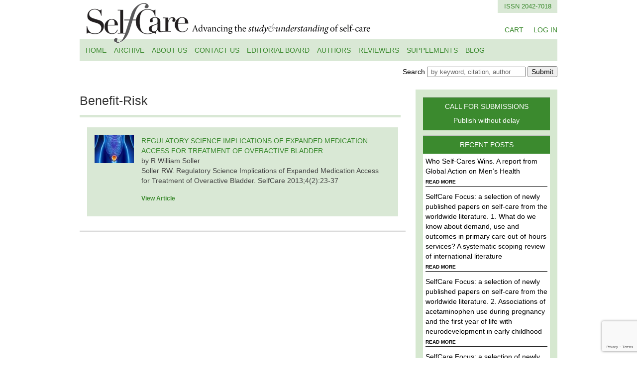

--- FILE ---
content_type: text/html; charset=UTF-8
request_url: https://selfcarejournal.com/tag/benefit-risk/
body_size: 8808
content:
<!doctype html>  

<!--[if IEMobile 7 ]> <html lang="en-GB"class="no-js iem7"> <![endif]-->
<!--[if lt IE 7 ]> <html lang="en-GB" class="no-js ie6 oldie"> <![endif]-->
<!--[if IE 7 ]>    <html lang="en-GB" class="no-js ie7 oldie"> <![endif]-->
<!--[if IE 8 ]>    <html lang="en-GB" class="no-js ie8 oldie"> <![endif]-->
<!--[if (gte IE 9)|(gt IEMobile 7)|!(IEMobile)|!(IE)]><!--><html lang="en-GB" class="no-js"><!--<![endif]-->
	
	<head>
		<meta charset="utf-8">
		<meta http-equiv="X-UA-Compatible" content="IE=edge,chrome=1">
		<title>Benefit-Risk Archives - Selfcare Journal</title>
		<link rel="profile" href="https://gmpg.org/xfn/11" />
        <meta name="viewport" content="width=device-width" />
  		<link rel="pingback" href="">
		<link rel="dns-prefetch" href="//cdn.hu-manity.co" />
		<!-- Cookie Compliance -->
		<script type="text/javascript">var huOptions = {"appID":"selfcarejournalcom-bdab2c8","currentLanguage":"en","blocking":false,"globalCookie":false,"isAdmin":false,"privacyConsent":true,"forms":[]};</script>
		<script type="text/javascript" src="https://cdn.hu-manity.co/hu-banner.min.js"></script><meta name='robots' content='index, follow, max-image-preview:large, max-snippet:-1, max-video-preview:-1' />

	<!-- This site is optimized with the Yoast SEO plugin v23.5 - https://yoast.com/wordpress/plugins/seo/ -->
	<link rel="canonical" href="https://selfcarejournal.com/tag/benefit-risk/" />
	<meta property="og:locale" content="en_GB" />
	<meta property="og:type" content="article" />
	<meta property="og:title" content="Benefit-Risk Archives - Selfcare Journal" />
	<meta property="og:url" content="https://selfcarejournal.com/tag/benefit-risk/" />
	<meta property="og:site_name" content="Selfcare Journal" />
	<meta name="twitter:card" content="summary_large_image" />
	<script type="application/ld+json" class="yoast-schema-graph">{"@context":"https://schema.org","@graph":[{"@type":"CollectionPage","@id":"https://selfcarejournal.com/tag/benefit-risk/","url":"https://selfcarejournal.com/tag/benefit-risk/","name":"Benefit-Risk Archives - Selfcare Journal","isPartOf":{"@id":"https://selfcarejournal.com/#website"},"breadcrumb":{"@id":"https://selfcarejournal.com/tag/benefit-risk/#breadcrumb"},"inLanguage":"en-GB"},{"@type":"BreadcrumbList","@id":"https://selfcarejournal.com/tag/benefit-risk/#breadcrumb","itemListElement":[{"@type":"ListItem","position":1,"name":"Home","item":"https://selfcarejournal.com/"},{"@type":"ListItem","position":2,"name":"Benefit-Risk"}]},{"@type":"WebSite","@id":"https://selfcarejournal.com/#website","url":"https://selfcarejournal.com/","name":"Selfcare Journal","description":"Advancing the study &amp; understanding of self-care","potentialAction":[{"@type":"SearchAction","target":{"@type":"EntryPoint","urlTemplate":"https://selfcarejournal.com/?s={search_term_string}"},"query-input":{"@type":"PropertyValueSpecification","valueRequired":true,"valueName":"search_term_string"}}],"inLanguage":"en-GB"}]}</script>
	<!-- / Yoast SEO plugin. -->



<link rel="alternate" type="application/rss+xml" title="Selfcare Journal &raquo; Feed" href="https://selfcarejournal.com/feed/" />
<link rel="alternate" type="application/rss+xml" title="Selfcare Journal &raquo; Comments Feed" href="https://selfcarejournal.com/comments/feed/" />
<link rel="alternate" type="application/rss+xml" title="Selfcare Journal &raquo; Benefit-Risk Tag Feed" href="https://selfcarejournal.com/tag/benefit-risk/feed/" />
<style id='wp-emoji-styles-inline-css' type='text/css'>

	img.wp-smiley, img.emoji {
		display: inline !important;
		border: none !important;
		box-shadow: none !important;
		height: 1em !important;
		width: 1em !important;
		margin: 0 0.07em !important;
		vertical-align: -0.1em !important;
		background: none !important;
		padding: 0 !important;
	}
</style>
<link rel='stylesheet' id='wp-block-library-css' href='https://selfcarejournal.com/wp-includes/css/dist/block-library/style.min.css?ver=446e478a4e9634604652edbf764d9fec' type='text/css' media='all' />
<link rel='stylesheet' id='edd-blocks-css' href='https://selfcarejournal.com/wp-content/plugins/easy-digital-downloads/includes/blocks/assets/css/edd-blocks.css?ver=3.6.4' type='text/css' media='all' />
<style id='classic-theme-styles-inline-css' type='text/css'>
/*! This file is auto-generated */
.wp-block-button__link{color:#fff;background-color:#32373c;border-radius:9999px;box-shadow:none;text-decoration:none;padding:calc(.667em + 2px) calc(1.333em + 2px);font-size:1.125em}.wp-block-file__button{background:#32373c;color:#fff;text-decoration:none}
</style>
<style id='global-styles-inline-css' type='text/css'>
body{--wp--preset--color--black: #000000;--wp--preset--color--cyan-bluish-gray: #abb8c3;--wp--preset--color--white: #ffffff;--wp--preset--color--pale-pink: #f78da7;--wp--preset--color--vivid-red: #cf2e2e;--wp--preset--color--luminous-vivid-orange: #ff6900;--wp--preset--color--luminous-vivid-amber: #fcb900;--wp--preset--color--light-green-cyan: #7bdcb5;--wp--preset--color--vivid-green-cyan: #00d084;--wp--preset--color--pale-cyan-blue: #8ed1fc;--wp--preset--color--vivid-cyan-blue: #0693e3;--wp--preset--color--vivid-purple: #9b51e0;--wp--preset--gradient--vivid-cyan-blue-to-vivid-purple: linear-gradient(135deg,rgba(6,147,227,1) 0%,rgb(155,81,224) 100%);--wp--preset--gradient--light-green-cyan-to-vivid-green-cyan: linear-gradient(135deg,rgb(122,220,180) 0%,rgb(0,208,130) 100%);--wp--preset--gradient--luminous-vivid-amber-to-luminous-vivid-orange: linear-gradient(135deg,rgba(252,185,0,1) 0%,rgba(255,105,0,1) 100%);--wp--preset--gradient--luminous-vivid-orange-to-vivid-red: linear-gradient(135deg,rgba(255,105,0,1) 0%,rgb(207,46,46) 100%);--wp--preset--gradient--very-light-gray-to-cyan-bluish-gray: linear-gradient(135deg,rgb(238,238,238) 0%,rgb(169,184,195) 100%);--wp--preset--gradient--cool-to-warm-spectrum: linear-gradient(135deg,rgb(74,234,220) 0%,rgb(151,120,209) 20%,rgb(207,42,186) 40%,rgb(238,44,130) 60%,rgb(251,105,98) 80%,rgb(254,248,76) 100%);--wp--preset--gradient--blush-light-purple: linear-gradient(135deg,rgb(255,206,236) 0%,rgb(152,150,240) 100%);--wp--preset--gradient--blush-bordeaux: linear-gradient(135deg,rgb(254,205,165) 0%,rgb(254,45,45) 50%,rgb(107,0,62) 100%);--wp--preset--gradient--luminous-dusk: linear-gradient(135deg,rgb(255,203,112) 0%,rgb(199,81,192) 50%,rgb(65,88,208) 100%);--wp--preset--gradient--pale-ocean: linear-gradient(135deg,rgb(255,245,203) 0%,rgb(182,227,212) 50%,rgb(51,167,181) 100%);--wp--preset--gradient--electric-grass: linear-gradient(135deg,rgb(202,248,128) 0%,rgb(113,206,126) 100%);--wp--preset--gradient--midnight: linear-gradient(135deg,rgb(2,3,129) 0%,rgb(40,116,252) 100%);--wp--preset--font-size--small: 13px;--wp--preset--font-size--medium: 20px;--wp--preset--font-size--large: 36px;--wp--preset--font-size--x-large: 42px;--wp--preset--spacing--20: 0.44rem;--wp--preset--spacing--30: 0.67rem;--wp--preset--spacing--40: 1rem;--wp--preset--spacing--50: 1.5rem;--wp--preset--spacing--60: 2.25rem;--wp--preset--spacing--70: 3.38rem;--wp--preset--spacing--80: 5.06rem;--wp--preset--shadow--natural: 6px 6px 9px rgba(0, 0, 0, 0.2);--wp--preset--shadow--deep: 12px 12px 50px rgba(0, 0, 0, 0.4);--wp--preset--shadow--sharp: 6px 6px 0px rgba(0, 0, 0, 0.2);--wp--preset--shadow--outlined: 6px 6px 0px -3px rgba(255, 255, 255, 1), 6px 6px rgba(0, 0, 0, 1);--wp--preset--shadow--crisp: 6px 6px 0px rgba(0, 0, 0, 1);}:where(.is-layout-flex){gap: 0.5em;}:where(.is-layout-grid){gap: 0.5em;}body .is-layout-flow > .alignleft{float: left;margin-inline-start: 0;margin-inline-end: 2em;}body .is-layout-flow > .alignright{float: right;margin-inline-start: 2em;margin-inline-end: 0;}body .is-layout-flow > .aligncenter{margin-left: auto !important;margin-right: auto !important;}body .is-layout-constrained > .alignleft{float: left;margin-inline-start: 0;margin-inline-end: 2em;}body .is-layout-constrained > .alignright{float: right;margin-inline-start: 2em;margin-inline-end: 0;}body .is-layout-constrained > .aligncenter{margin-left: auto !important;margin-right: auto !important;}body .is-layout-constrained > :where(:not(.alignleft):not(.alignright):not(.alignfull)){max-width: var(--wp--style--global--content-size);margin-left: auto !important;margin-right: auto !important;}body .is-layout-constrained > .alignwide{max-width: var(--wp--style--global--wide-size);}body .is-layout-flex{display: flex;}body .is-layout-flex{flex-wrap: wrap;align-items: center;}body .is-layout-flex > *{margin: 0;}body .is-layout-grid{display: grid;}body .is-layout-grid > *{margin: 0;}:where(.wp-block-columns.is-layout-flex){gap: 2em;}:where(.wp-block-columns.is-layout-grid){gap: 2em;}:where(.wp-block-post-template.is-layout-flex){gap: 1.25em;}:where(.wp-block-post-template.is-layout-grid){gap: 1.25em;}.has-black-color{color: var(--wp--preset--color--black) !important;}.has-cyan-bluish-gray-color{color: var(--wp--preset--color--cyan-bluish-gray) !important;}.has-white-color{color: var(--wp--preset--color--white) !important;}.has-pale-pink-color{color: var(--wp--preset--color--pale-pink) !important;}.has-vivid-red-color{color: var(--wp--preset--color--vivid-red) !important;}.has-luminous-vivid-orange-color{color: var(--wp--preset--color--luminous-vivid-orange) !important;}.has-luminous-vivid-amber-color{color: var(--wp--preset--color--luminous-vivid-amber) !important;}.has-light-green-cyan-color{color: var(--wp--preset--color--light-green-cyan) !important;}.has-vivid-green-cyan-color{color: var(--wp--preset--color--vivid-green-cyan) !important;}.has-pale-cyan-blue-color{color: var(--wp--preset--color--pale-cyan-blue) !important;}.has-vivid-cyan-blue-color{color: var(--wp--preset--color--vivid-cyan-blue) !important;}.has-vivid-purple-color{color: var(--wp--preset--color--vivid-purple) !important;}.has-black-background-color{background-color: var(--wp--preset--color--black) !important;}.has-cyan-bluish-gray-background-color{background-color: var(--wp--preset--color--cyan-bluish-gray) !important;}.has-white-background-color{background-color: var(--wp--preset--color--white) !important;}.has-pale-pink-background-color{background-color: var(--wp--preset--color--pale-pink) !important;}.has-vivid-red-background-color{background-color: var(--wp--preset--color--vivid-red) !important;}.has-luminous-vivid-orange-background-color{background-color: var(--wp--preset--color--luminous-vivid-orange) !important;}.has-luminous-vivid-amber-background-color{background-color: var(--wp--preset--color--luminous-vivid-amber) !important;}.has-light-green-cyan-background-color{background-color: var(--wp--preset--color--light-green-cyan) !important;}.has-vivid-green-cyan-background-color{background-color: var(--wp--preset--color--vivid-green-cyan) !important;}.has-pale-cyan-blue-background-color{background-color: var(--wp--preset--color--pale-cyan-blue) !important;}.has-vivid-cyan-blue-background-color{background-color: var(--wp--preset--color--vivid-cyan-blue) !important;}.has-vivid-purple-background-color{background-color: var(--wp--preset--color--vivid-purple) !important;}.has-black-border-color{border-color: var(--wp--preset--color--black) !important;}.has-cyan-bluish-gray-border-color{border-color: var(--wp--preset--color--cyan-bluish-gray) !important;}.has-white-border-color{border-color: var(--wp--preset--color--white) !important;}.has-pale-pink-border-color{border-color: var(--wp--preset--color--pale-pink) !important;}.has-vivid-red-border-color{border-color: var(--wp--preset--color--vivid-red) !important;}.has-luminous-vivid-orange-border-color{border-color: var(--wp--preset--color--luminous-vivid-orange) !important;}.has-luminous-vivid-amber-border-color{border-color: var(--wp--preset--color--luminous-vivid-amber) !important;}.has-light-green-cyan-border-color{border-color: var(--wp--preset--color--light-green-cyan) !important;}.has-vivid-green-cyan-border-color{border-color: var(--wp--preset--color--vivid-green-cyan) !important;}.has-pale-cyan-blue-border-color{border-color: var(--wp--preset--color--pale-cyan-blue) !important;}.has-vivid-cyan-blue-border-color{border-color: var(--wp--preset--color--vivid-cyan-blue) !important;}.has-vivid-purple-border-color{border-color: var(--wp--preset--color--vivid-purple) !important;}.has-vivid-cyan-blue-to-vivid-purple-gradient-background{background: var(--wp--preset--gradient--vivid-cyan-blue-to-vivid-purple) !important;}.has-light-green-cyan-to-vivid-green-cyan-gradient-background{background: var(--wp--preset--gradient--light-green-cyan-to-vivid-green-cyan) !important;}.has-luminous-vivid-amber-to-luminous-vivid-orange-gradient-background{background: var(--wp--preset--gradient--luminous-vivid-amber-to-luminous-vivid-orange) !important;}.has-luminous-vivid-orange-to-vivid-red-gradient-background{background: var(--wp--preset--gradient--luminous-vivid-orange-to-vivid-red) !important;}.has-very-light-gray-to-cyan-bluish-gray-gradient-background{background: var(--wp--preset--gradient--very-light-gray-to-cyan-bluish-gray) !important;}.has-cool-to-warm-spectrum-gradient-background{background: var(--wp--preset--gradient--cool-to-warm-spectrum) !important;}.has-blush-light-purple-gradient-background{background: var(--wp--preset--gradient--blush-light-purple) !important;}.has-blush-bordeaux-gradient-background{background: var(--wp--preset--gradient--blush-bordeaux) !important;}.has-luminous-dusk-gradient-background{background: var(--wp--preset--gradient--luminous-dusk) !important;}.has-pale-ocean-gradient-background{background: var(--wp--preset--gradient--pale-ocean) !important;}.has-electric-grass-gradient-background{background: var(--wp--preset--gradient--electric-grass) !important;}.has-midnight-gradient-background{background: var(--wp--preset--gradient--midnight) !important;}.has-small-font-size{font-size: var(--wp--preset--font-size--small) !important;}.has-medium-font-size{font-size: var(--wp--preset--font-size--medium) !important;}.has-large-font-size{font-size: var(--wp--preset--font-size--large) !important;}.has-x-large-font-size{font-size: var(--wp--preset--font-size--x-large) !important;}
.wp-block-navigation a:where(:not(.wp-element-button)){color: inherit;}
:where(.wp-block-post-template.is-layout-flex){gap: 1.25em;}:where(.wp-block-post-template.is-layout-grid){gap: 1.25em;}
:where(.wp-block-columns.is-layout-flex){gap: 2em;}:where(.wp-block-columns.is-layout-grid){gap: 2em;}
.wp-block-pullquote{font-size: 1.5em;line-height: 1.6;}
</style>
<link rel='stylesheet' id='categories-images-styles-css' href='https://selfcarejournal.com/wp-content/plugins/categories-images/assets/css/zci-styles.css?ver=3.3.1' type='text/css' media='all' />
<link rel='stylesheet' id='theme-my-login-css' href='https://selfcarejournal.com/wp-content/plugins/theme-my-login/assets/styles/theme-my-login.min.css?ver=7.1.14' type='text/css' media='all' />
<link rel='stylesheet' id='edd-styles-css' href='https://selfcarejournal.com/wp-content/plugins/easy-digital-downloads/assets/build/css/frontend/edd.min.css?ver=3.6.4' type='text/css' media='all' />
<link rel='stylesheet' id='wp-pagenavi-css' href='https://selfcarejournal.com/wp-content/plugins/wp-pagenavi/pagenavi-css.css?ver=2.70' type='text/css' media='all' />
<link rel='stylesheet' id='shiftnav-css' href='https://selfcarejournal.com/wp-content/plugins/shiftnav-responsive-mobile-menu/assets/css/shiftnav.min.css?ver=1.8.2' type='text/css' media='all' />
<link rel='stylesheet' id='shiftnav-font-awesome-css' href='https://selfcarejournal.com/wp-content/plugins/shiftnav-responsive-mobile-menu/assets/css/fontawesome/css/font-awesome.min.css?ver=1.8.2' type='text/css' media='all' />
<link rel='stylesheet' id='shiftnav-light-css' href='https://selfcarejournal.com/wp-content/plugins/shiftnav-responsive-mobile-menu/assets/css/skins/light.css?ver=1.8.2' type='text/css' media='all' />
<script type="text/javascript" src="https://selfcarejournal.com/wp-includes/js/jquery/jquery.min.js?ver=3.7.1" id="jquery-core-js"></script>
<script type="text/javascript" src="https://selfcarejournal.com/wp-includes/js/jquery/jquery-migrate.min.js?ver=3.4.1" id="jquery-migrate-js"></script>
<link rel="https://api.w.org/" href="https://selfcarejournal.com/wp-json/" /><link rel="alternate" type="application/json" href="https://selfcarejournal.com/wp-json/wp/v2/tags/132" /><link rel="EditURI" type="application/rsd+xml" title="RSD" href="https://selfcarejournal.com/xmlrpc.php?rsd" />

		<!-- ShiftNav CSS
	================================================================ -->
		<style type="text/css" id="shiftnav-dynamic-css">
				@media only screen and (min-width:992px){ #shiftnav-toggle-main, .shiftnav-toggle-mobile{ display:none; } .shiftnav-wrap { padding-top:0 !important; } }
	@media only screen and (max-width:991px){ #site-nav{ display:none !important; } }

/** ShiftNav Custom Menu Styles (Customizer) **/
/* togglebar */
#shiftnav-toggle-main { background:#3b8a2e; }

/* Status: Loaded from Transient */
		</style>
		<!-- end ShiftNav CSS -->

	<meta name="generator" content="Easy Digital Downloads v3.6.4" />
<!-- All in one Favicon 4.8 --><link rel="icon" href="https://selfcarejournal.com/wp-content/uploads/2015/08/favicon.png" type="image/png"/>

	
		<link rel="stylesheet" href="https://selfcarejournal.com/wp-content/themes/RH-SelfCare/style.css">

<!-- Google tag (gtag.js) -->
<script async src="https://www.googletagmanager.com/gtag/js?id=G-7STLN9XDZD"></script>
<script>
  window.dataLayer = window.dataLayer || [];
  function gtag(){dataLayer.push(arguments);}
  gtag('js', new Date());

  gtag('config', 'G-7STLN9XDZD');
</script>

	<meta name="generator" content="AccelerateWP 3.20.0.3-1.1-32" data-wpr-features="wpr_desktop" /></head>
<body data-rsssl=1 class="archive tag tag-benefit-risk tag-132 cookies-not-set edd-js-none">

<header data-rocket-location-hash="2a7614dfeda7d72a584c31c5501e9808" id="header" class="act">
		<div data-rocket-location-hash="01bd708a8a8145258670f1d13773444d" class="header-body">
			<div data-rocket-location-hash="1bc5f855a064e561a7e6924bcda489fc" class="in">
					<h1 id="site-name"><a href="https://selfcarejournal.com/" title="Home" rel="home"><img src="https://selfcarejournal.com/wp-content/uploads/2015/08/logo.gif"/></a></h1>
                    <p id="ISSN"><a name="top">ISSN 2042-7018</a></p>
                    <p id="headerRightText">
                    	<span id="loginResult"><a href="https://selfcarejournal.com/checkout/">CART</a>&nbsp;&nbsp;&nbsp;&nbsp;&nbsp;<a href="https://selfcarejournal.com/login/">LOG IN</a></span></p>
			</div>
		</div>
		<div class="navigation">
			<div data-rocket-location-hash="6f2cd79592d9ddccdb512ad41c9da270" class="in">
				<nav id="site-nav" class="clearfix">
                <div class="menu-main-menu-container"><ul id="menu-main-menu" class="nav"><li id="menu-item-23" class="menu-item menu-item-type-custom menu-item-object-custom menu-item-23"><a href="/">Home</a></li>
<li id="menu-item-97" class="menu-item menu-item-type-post_type menu-item-object-page menu-item-97"><a href="https://selfcarejournal.com/journal-archives/">Archive</a></li>
<li id="menu-item-20" class="menu-item menu-item-type-post_type menu-item-object-page menu-item-20"><a href="https://selfcarejournal.com/about-us/">About Us</a></li>
<li id="menu-item-44" class="menu-item menu-item-type-post_type menu-item-object-page menu-item-44"><a href="https://selfcarejournal.com/contact-us/">Contact Us</a></li>
<li id="menu-item-43" class="menu-item menu-item-type-post_type menu-item-object-page menu-item-43"><a href="https://selfcarejournal.com/editorial-board/">Editorial Board</a></li>
<li id="menu-item-42" class="menu-item menu-item-type-post_type menu-item-object-page menu-item-42"><a href="https://selfcarejournal.com/authors/">Authors</a></li>
<li id="menu-item-159" class="menu-item menu-item-type-post_type menu-item-object-page menu-item-159"><a href="https://selfcarejournal.com/reviewers/">Reviewers</a></li>
<li id="menu-item-155" class="menu-item menu-item-type-post_type menu-item-object-page menu-item-155"><a href="https://selfcarejournal.com/supplements/">Supplements</a></li>
<li id="menu-item-152" class="menu-item menu-item-type-taxonomy menu-item-object-category menu-item-152"><a href="https://selfcarejournal.com/blog/">Blog</a></li>
</ul></div>				</nav>
			</div>
		</div>
        <div data-rocket-location-hash="7dbbf0e87d59cdbee0986e86aa4b286c" class="searchlevel">
        	<div data-rocket-location-hash="fae38c5182532a846e442288a21d47de" class="in">
       			<form class="search" method="get" action="https://selfcarejournal.com/" _lpchecked="1">
                    Search <input type="text" value="by keyword, citation, author" id="search" name="s" class="type-text" onfocus="if(this.value=='by keyword, citation, author')this.value=''" onblur="if(this.value=='')this.value='by keyword, citation, author'">
					<button type="submit">Submit</button>
                    <!--<a href="#" style="color:#000;margin-left:15px;font-weight:700;">Advanced Search</a>-->
				</form>
       		</div>
        </div>
	</header>
	<div data-rocket-location-hash="f4b23cdb3a9c94d724434c1036b045e4" id="main" class="act">
		<div data-rocket-location-hash="1f3d0095fc4b3f4d9f55eedfa8db7cd5" class="in"><div data-rocket-location-hash="6ff4dfcf4f201e0d39cd43f0b255cc5a" id="main-body" class="clearfix">



		<article class="article-full">
			<header class="header">
				<h1 class="page-title"><span>Benefit-Risk</span></h1>
                </header>
<div class="content">
								                <div class="boxHolder ">
								<div class="articleBox">
                                    <div class="article-image">
                                        <img width="90" height="65" src="https://selfcarejournal.com/wp-content/uploads/2015/09/page_photo_10114.jpg" class="articleImage wp-post-image" alt="" decoding="async" loading="lazy" />                                    </div>
									<div class="articleText">
                            			<a href="https://selfcarejournal.com/article/regulatory-science-implications-of-expanded-medication-access-for-treatment-of-overactive-bladder/" title="REGULATORY SCIENCE IMPLICATIONS OF EXPANDED MEDICATION ACCESS FOR TREATMENT OF OVERACTIVE BLADDER" rel="bookmark">REGULATORY SCIENCE IMPLICATIONS OF EXPANDED MEDICATION ACCESS FOR TREATMENT OF OVERACTIVE BLADDER</a>
                                        <p>by R William Soller<br />
Soller RW. Regulatory Science Implications of Expanded Medication Access for Treatment of Overactive Bladder. SelfCare 2013;4(2):23-37 </p>
										<p class="abstract articleLinks">
											<a href="">View Article</a>
										</p>
									</div>
                                    <div class="divClear"></div>
                                </div>
							</div>
                			</div><!--/content-->
	</article>
</div><!-- #main-content -->
<div data-rocket-location-hash="5019c96bc96985d7f11abb057452d8c4" id="main-sidebar" class="clearfix">
	
<aside id="text-7" class="widget widget-container widget_text"><a href="https://selfcarejournal.com/submissions/"><h3 class="title">CALL FOR SUBMISSIONS</h3>			<div class="textwidget">Publish without delay</div></a>
		</aside>
				<aside id="execphp-2" class="widget widget-container widget_execphp"><h3 class="title">RECENT POSTS</h3>			<div class="execphpwidget"><div class="blog-link"><a href="https://selfcarejournal.com/who-self-cares-wins-a-report-from-global-action-on-mens-health/" title="Who Self-Cares Wins. A report from Global Action on Men&#8217;s Health" rel="bookmark">Who Self-Cares Wins. A report from Global Action on Men&#8217;s Health</a><br/>
<a href="https://selfcarejournal.com/who-self-cares-wins-a-report-from-global-action-on-mens-health/" class="readmore" title="Who Self-Cares Wins. A report from Global Action on Men&#8217;s Health" rel="bookmark">READ MORE</a></div>
<div class="blog-link"><a href="https://selfcarejournal.com/selfcare-focus-selection-newly-published-papers-self-care-worldwide-literature-1-user-testing-method-identifying-consumers-say-act-information-related/" title="SelfCare Focus: a selection of newly published papers on self-care from the worldwide literature. 1. What do we know about demand, use and outcomes in primary care out-of-hours services? A systematic scoping review of international literature" rel="bookmark">SelfCare Focus: a selection of newly published papers on self-care from the worldwide literature. 1. What do we know about demand, use and outcomes in primary care out-of-hours services? A systematic scoping review of international literature</a><br/>
<a href="https://selfcarejournal.com/selfcare-focus-selection-newly-published-papers-self-care-worldwide-literature-1-user-testing-method-identifying-consumers-say-act-information-related/" class="readmore" title="SelfCare Focus: a selection of newly published papers on self-care from the worldwide literature. 1. What do we know about demand, use and outcomes in primary care out-of-hours services? A systematic scoping review of international literature" rel="bookmark">READ MORE</a></div>
<div class="blog-link"><a href="https://selfcarejournal.com/selfcare-focus-selection-newly-published-papers-self-care-worldwide-literature-2-use-multicriteria-decision-analysis-assessing-benefit-risk-counter-analg/" title="SelfCare Focus: a selection of newly published papers on self-care from the worldwide literature. 2. Associations of acetaminophen use during pregnancy and the first year of life with neurodevelopment in early childhood" rel="bookmark">SelfCare Focus: a selection of newly published papers on self-care from the worldwide literature. 2. Associations of acetaminophen use during pregnancy and the first year of life with neurodevelopment in early childhood</a><br/>
<a href="https://selfcarejournal.com/selfcare-focus-selection-newly-published-papers-self-care-worldwide-literature-2-use-multicriteria-decision-analysis-assessing-benefit-risk-counter-analg/" class="readmore" title="SelfCare Focus: a selection of newly published papers on self-care from the worldwide literature. 2. Associations of acetaminophen use during pregnancy and the first year of life with neurodevelopment in early childhood" rel="bookmark">READ MORE</a></div>
<div class="blog-link"><a href="https://selfcarejournal.com/selfcare-focus-selection-newly-published-papers-self-care-worldwide-literature-3-not-way-measured-quality-assessment-minor-ailment-managemen/" title="SelfCare Focus: a selection of newly published papers on self-care from the worldwide literature. 3. Non-prescription purchase of antibiotics during travel abroad among a general adult population in Norway: Findings from the seventh Tromso Study" rel="bookmark">SelfCare Focus: a selection of newly published papers on self-care from the worldwide literature. 3. Non-prescription purchase of antibiotics during travel abroad among a general adult population in Norway: Findings from the seventh Tromso Study</a><br/>
<a href="https://selfcarejournal.com/selfcare-focus-selection-newly-published-papers-self-care-worldwide-literature-3-not-way-measured-quality-assessment-minor-ailment-managemen/" class="readmore" title="SelfCare Focus: a selection of newly published papers on self-care from the worldwide literature. 3. Non-prescription purchase of antibiotics during travel abroad among a general adult population in Norway: Findings from the seventh Tromso Study" rel="bookmark">READ MORE</a></div>
<div class="blog-link"><a href="https://selfcarejournal.com/selfcare-focus-selection-newly-published-papers-self-care-worldwide-literature-4-management-common-ailments-requiring-referral-pharmacy-mystery-shopping-intervention-st/" title="SelfCare Focus: a selection of newly published papers on self-care from the worldwide literature. 4. Use of herbal medicines: Pilot survey of UK users&#8217; views" rel="bookmark">SelfCare Focus: a selection of newly published papers on self-care from the worldwide literature. 4. Use of herbal medicines: Pilot survey of UK users&#8217; views</a><br/>
<a href="https://selfcarejournal.com/selfcare-focus-selection-newly-published-papers-self-care-worldwide-literature-4-management-common-ailments-requiring-referral-pharmacy-mystery-shopping-intervention-st/" class="readmore" title="SelfCare Focus: a selection of newly published papers on self-care from the worldwide literature. 4. Use of herbal medicines: Pilot survey of UK users&#8217; views" rel="bookmark">READ MORE</a></div>
</div>
		</aside><aside id="text-2" class="widget widget-container widget_text">			<div class="textwidget"><a href="https://www.isfglobal.org/"><img src="https://selfcarejournal.com/wp-content/uploads/2015/08/sif.jpg" class="img-res"/></a></div>
		</aside><aside id="text-4" class="widget widget-container widget_text"><h3 class="title">FREE ACCESS FOR ACADEMICS</h3>			<div class="textwidget">Send an email with details of your academic post to
<a href="mailto:editor@selfcarejournal.com">editor@selfcarejournal.com</a>
and we will arrange free access to SelfCare</div>
		</aside>
</div><!-- #main-sidebar -->
		</div><!-- .in -->
	</div><!-- #main -->
	<footer data-rocket-location-hash="d5ac2795b04e40b376ec09eee563761d" id="footer" class="act clearfix">
		<div class="in">
			<ul id="menu-footer-menu" class="nav"><li id="menu-item-22" class="menu-item menu-item-type-custom menu-item-object-custom menu-item-22"><a href="/">Home</a></li>
				<li id="menu-item-21" class="menu-item menu-item-type-post_type menu-item-object-page menu-item-21"><a href="https://selfcarejournal.com/about-us/">About Us</a></li>
				<li id="menu-item-50" class="menu-item menu-item-type-post_type menu-item-object-page menu-item-50"><a href="https://selfcarejournal.com/contact-us/">Contact Us</a></li>
				<li id="menu-item-49" class="menu-item menu-item-type-post_type menu-item-object-page menu-item-49"><a href="https://selfcarejournal.com/editorial-board/">Editorial Board</a></li>
				<li id="menu-item-48" class="menu-item menu-item-type-post_type menu-item-object-page menu-item-48"><a href="https://selfcarejournal.com/authors/">Authors</a></li>
				<li id="menu-item-160" class="menu-item menu-item-type-post_type menu-item-object-page menu-item-160"><a href="https://selfcarejournal.com/reviewers/">Reviewers</a></li>
				<li id="menu-item-45" class="menu-item menu-item-type-post_type menu-item-object-page menu-item-45"><a href="https://selfcarejournal.com/supplements/">Supplements</a></li>
				<li id="menu-item-46" class="menu-item menu-item-type-post_type menu-item-object-page menu-item-46"><a href="https://selfcarejournal.com/publication-ethics-and-publication-malpractice-statement/">Publication Ethics</a></li>
				<li id="menu-item-47" class="menu-item menu-item-type-post_type menu-item-object-page menu-item-47"><a href="https://selfcarejournal.com/terms-and-conditions-of-use/">Terms and Conditions</a></li>
				<li id="menu-item-56" class="menu-item menu-item-type-post_type menu-item-object-page menu-item-56"><a href="https://selfcarejournal.com/privacy-policy/">Privacy Policy</a></li>
			</ul>
            <br/>
			<p class="copyright">© Copyright 2010 - 2026 SelfCare</p>
			<p class="rh-link">Site powered by <a href="https://servelink.com" target="_blank">ServeLink</a></p>
		</div>
	</footer>

		<div data-rocket-location-hash="0d86fd5afa4658b1f9669ebe1d4f91f1" id="fb-root"></div>
		<!-- end useless empty div -->
    	<script src="https://selfcarejournal.com/wp-content/themes/RH-SelfCare/js/bootstrap.min.js"></script>
    	<script src="https://selfcarejournal.com/wp-content/themes/RH-SelfCare/js/selectivizr-min.js"></script>
        <script src="https://selfcarejournal.com/wp-content/themes/RH-SelfCare/js/plugins.js"></script>
		<!-- Superfish menu -->
		<script src="https://selfcarejournal.com/wp-content/themes/RH-SelfCare/js/hoverIntent.js"></script>
		<script src="https://selfcarejournal.com/wp-content/themes/RH-SelfCare/js/superfish.js"></script>
		<script>

			// initialise plugins
			jQuery(function(){
				jQuery('.superfish-nav').superfish({
					//useClick: true,
					autoArrows: false,
				});
			});
		</script>
        	<style>.edd-js-none .edd-has-js, .edd-js .edd-no-js, body.edd-js input.edd-no-js { display: none; }</style>
	<script>/* <![CDATA[ */(function(){var c = document.body.classList;c.remove('edd-js-none');c.add('edd-js');})();/* ]]> */</script>
	


	<!-- ShiftNav #shiftnav-main -->
	<div data-rocket-location-hash="3362906dcfe9b0e6a580c498e604d5ab" class="shiftnav shiftnav-nojs shiftnav-shiftnav-main shiftnav-left-edge shiftnav-skin-light shiftnav-transition-standard" id="shiftnav-main" data-shiftnav-id="shiftnav-main">
		<div data-rocket-location-hash="173b90803cc7665337402d0569ac8f29" class="shiftnav-inner">

			
			<nav class="shiftnav-nav"><ul id="menu-main-menu-1" class="shiftnav-menu shiftnav-targets-default shiftnav-targets-text-default shiftnav-targets-icon-default"><li class="menu-item menu-item-type-custom menu-item-object-custom menu-item-23 shiftnav-depth-0"><a class="shiftnav-target"  href="/">Home</a></li><li class="menu-item menu-item-type-post_type menu-item-object-page menu-item-97 shiftnav-depth-0"><a class="shiftnav-target"  href="https://selfcarejournal.com/journal-archives/">Archive</a></li><li class="menu-item menu-item-type-post_type menu-item-object-page menu-item-20 shiftnav-depth-0"><a class="shiftnav-target"  href="https://selfcarejournal.com/about-us/">About Us</a></li><li class="menu-item menu-item-type-post_type menu-item-object-page menu-item-44 shiftnav-depth-0"><a class="shiftnav-target"  href="https://selfcarejournal.com/contact-us/">Contact Us</a></li><li class="menu-item menu-item-type-post_type menu-item-object-page menu-item-43 shiftnav-depth-0"><a class="shiftnav-target"  href="https://selfcarejournal.com/editorial-board/">Editorial Board</a></li><li class="menu-item menu-item-type-post_type menu-item-object-page menu-item-42 shiftnav-depth-0"><a class="shiftnav-target"  href="https://selfcarejournal.com/authors/">Authors</a></li><li class="menu-item menu-item-type-post_type menu-item-object-page menu-item-159 shiftnav-depth-0"><a class="shiftnav-target"  href="https://selfcarejournal.com/reviewers/">Reviewers</a></li><li class="menu-item menu-item-type-post_type menu-item-object-page menu-item-155 shiftnav-depth-0"><a class="shiftnav-target"  href="https://selfcarejournal.com/supplements/">Supplements</a></li><li class="menu-item menu-item-type-taxonomy menu-item-object-category menu-item-152 shiftnav-depth-0"><a class="shiftnav-target"  href="https://selfcarejournal.com/blog/">Blog</a></li></ul></nav>
			<button class="shiftnav-sr-close shiftnav-sr-only shiftnav-sr-only-focusable">
				&times; Close Panel			</button>

		</div><!-- /.shiftnav-inner -->
	</div><!-- /.shiftnav #shiftnav-main -->


	<script type="text/javascript" id="theme-my-login-js-extra">
/* <![CDATA[ */
var themeMyLogin = {"action":"","errors":[]};
/* ]]> */
</script>
<script type="text/javascript" src="https://selfcarejournal.com/wp-content/plugins/theme-my-login/assets/scripts/theme-my-login.min.js?ver=7.1.14" id="theme-my-login-js"></script>
<script type="text/javascript" id="edd-ajax-js-extra">
/* <![CDATA[ */
var edd_scripts = {"ajaxurl":"https:\/\/selfcarejournal.com\/wp-admin\/admin-ajax.php","position_in_cart":"-1","has_purchase_links":"0","already_in_cart_message":"You have already added this item to your basket","empty_cart_message":"Your basket is empty","loading":"Loading","select_option":"Please select an option","is_checkout":"0","default_gateway":"paypal","redirect_to_checkout":"0","checkout_page":"https:\/\/selfcarejournal.com\/checkout\/","permalinks":"1","quantities_enabled":"","taxes_enabled":"0","current_page":""};
/* ]]> */
</script>
<script type="text/javascript" src="https://selfcarejournal.com/wp-content/plugins/easy-digital-downloads/assets/build/js/frontend/edd-ajax.js?ver=3.6.4" id="edd-ajax-js"></script>
<script type="text/javascript" src="https://www.google.com/recaptcha/api.js?render=6LdKR4gUAAAAACMLww-Y1onHVRO0ydja9NGEsd34&amp;ver=3.0" id="google-recaptcha-js"></script>
<script type="text/javascript" src="https://selfcarejournal.com/wp-includes/js/dist/vendor/wp-polyfill-inert.min.js?ver=3.1.2" id="wp-polyfill-inert-js"></script>
<script type="text/javascript" src="https://selfcarejournal.com/wp-includes/js/dist/vendor/regenerator-runtime.min.js?ver=0.14.0" id="regenerator-runtime-js"></script>
<script type="text/javascript" src="https://selfcarejournal.com/wp-includes/js/dist/vendor/wp-polyfill.min.js?ver=3.15.0" id="wp-polyfill-js"></script>
<script type="text/javascript" id="wpcf7-recaptcha-js-extra">
/* <![CDATA[ */
var wpcf7_recaptcha = {"sitekey":"6LdKR4gUAAAAACMLww-Y1onHVRO0ydja9NGEsd34","actions":{"homepage":"homepage","contactform":"contactform"}};
/* ]]> */
</script>
<script type="text/javascript" src="https://selfcarejournal.com/wp-content/plugins/contact-form-7/modules/recaptcha/index.js?ver=5.9.8" id="wpcf7-recaptcha-js"></script>
<script type="text/javascript" id="shiftnav-js-extra">
/* <![CDATA[ */
var shiftnav_data = {"shift_body":"off","shift_body_wrapper":"","lock_body":"on","lock_body_x":"off","open_current":"off","collapse_accordions":"off","scroll_panel":"on","breakpoint":"992","v":"1.8.2","pro":"0","touch_off_close":"on","scroll_offset":"100","disable_transforms":"off","close_on_target_click":"off","scroll_top_boundary":"50","scroll_tolerance":"10","process_uber_segments":"on"};
/* ]]> */
</script>
<script type="text/javascript" src="https://selfcarejournal.com/wp-content/plugins/shiftnav-responsive-mobile-menu/assets/js/shiftnav.min.js?ver=1.8.2" id="shiftnav-js"></script>
	<script>var rocket_beacon_data = {"ajax_url":"https:\/\/selfcarejournal.com\/wp-admin\/admin-ajax.php","nonce":"154bed8d54","url":"https:\/\/selfcarejournal.com\/tag\/benefit-risk","is_mobile":false,"width_threshold":1600,"height_threshold":700,"delay":500,"debug":null,"status":{"atf":true,"lrc":true,"preconnect_external_domain":true},"elements":"img, video, picture, p, main, div, li, svg, section, header, span","lrc_threshold":1800,"preconnect_external_domain_elements":["link","script","iframe"],"preconnect_external_domain_exclusions":["static.cloudflareinsights.com","rel=\"profile\"","rel=\"preconnect\"","rel=\"dns-prefetch\"","rel=\"icon\""]}</script><script data-name="wpr-wpr-beacon" src='https://selfcarejournal.com/wp-content/plugins/clsop/assets/js/wpr-beacon.min.js' async></script></body>
</html>
<!-- Performance optimized by AccelerateWP. -->

--- FILE ---
content_type: text/html; charset=utf-8
request_url: https://www.google.com/recaptcha/api2/anchor?ar=1&k=6LdKR4gUAAAAACMLww-Y1onHVRO0ydja9NGEsd34&co=aHR0cHM6Ly9zZWxmY2FyZWpvdXJuYWwuY29tOjQ0Mw..&hl=en&v=PoyoqOPhxBO7pBk68S4YbpHZ&size=invisible&anchor-ms=20000&execute-ms=30000&cb=m496p0c86412
body_size: 48554
content:
<!DOCTYPE HTML><html dir="ltr" lang="en"><head><meta http-equiv="Content-Type" content="text/html; charset=UTF-8">
<meta http-equiv="X-UA-Compatible" content="IE=edge">
<title>reCAPTCHA</title>
<style type="text/css">
/* cyrillic-ext */
@font-face {
  font-family: 'Roboto';
  font-style: normal;
  font-weight: 400;
  font-stretch: 100%;
  src: url(//fonts.gstatic.com/s/roboto/v48/KFO7CnqEu92Fr1ME7kSn66aGLdTylUAMa3GUBHMdazTgWw.woff2) format('woff2');
  unicode-range: U+0460-052F, U+1C80-1C8A, U+20B4, U+2DE0-2DFF, U+A640-A69F, U+FE2E-FE2F;
}
/* cyrillic */
@font-face {
  font-family: 'Roboto';
  font-style: normal;
  font-weight: 400;
  font-stretch: 100%;
  src: url(//fonts.gstatic.com/s/roboto/v48/KFO7CnqEu92Fr1ME7kSn66aGLdTylUAMa3iUBHMdazTgWw.woff2) format('woff2');
  unicode-range: U+0301, U+0400-045F, U+0490-0491, U+04B0-04B1, U+2116;
}
/* greek-ext */
@font-face {
  font-family: 'Roboto';
  font-style: normal;
  font-weight: 400;
  font-stretch: 100%;
  src: url(//fonts.gstatic.com/s/roboto/v48/KFO7CnqEu92Fr1ME7kSn66aGLdTylUAMa3CUBHMdazTgWw.woff2) format('woff2');
  unicode-range: U+1F00-1FFF;
}
/* greek */
@font-face {
  font-family: 'Roboto';
  font-style: normal;
  font-weight: 400;
  font-stretch: 100%;
  src: url(//fonts.gstatic.com/s/roboto/v48/KFO7CnqEu92Fr1ME7kSn66aGLdTylUAMa3-UBHMdazTgWw.woff2) format('woff2');
  unicode-range: U+0370-0377, U+037A-037F, U+0384-038A, U+038C, U+038E-03A1, U+03A3-03FF;
}
/* math */
@font-face {
  font-family: 'Roboto';
  font-style: normal;
  font-weight: 400;
  font-stretch: 100%;
  src: url(//fonts.gstatic.com/s/roboto/v48/KFO7CnqEu92Fr1ME7kSn66aGLdTylUAMawCUBHMdazTgWw.woff2) format('woff2');
  unicode-range: U+0302-0303, U+0305, U+0307-0308, U+0310, U+0312, U+0315, U+031A, U+0326-0327, U+032C, U+032F-0330, U+0332-0333, U+0338, U+033A, U+0346, U+034D, U+0391-03A1, U+03A3-03A9, U+03B1-03C9, U+03D1, U+03D5-03D6, U+03F0-03F1, U+03F4-03F5, U+2016-2017, U+2034-2038, U+203C, U+2040, U+2043, U+2047, U+2050, U+2057, U+205F, U+2070-2071, U+2074-208E, U+2090-209C, U+20D0-20DC, U+20E1, U+20E5-20EF, U+2100-2112, U+2114-2115, U+2117-2121, U+2123-214F, U+2190, U+2192, U+2194-21AE, U+21B0-21E5, U+21F1-21F2, U+21F4-2211, U+2213-2214, U+2216-22FF, U+2308-230B, U+2310, U+2319, U+231C-2321, U+2336-237A, U+237C, U+2395, U+239B-23B7, U+23D0, U+23DC-23E1, U+2474-2475, U+25AF, U+25B3, U+25B7, U+25BD, U+25C1, U+25CA, U+25CC, U+25FB, U+266D-266F, U+27C0-27FF, U+2900-2AFF, U+2B0E-2B11, U+2B30-2B4C, U+2BFE, U+3030, U+FF5B, U+FF5D, U+1D400-1D7FF, U+1EE00-1EEFF;
}
/* symbols */
@font-face {
  font-family: 'Roboto';
  font-style: normal;
  font-weight: 400;
  font-stretch: 100%;
  src: url(//fonts.gstatic.com/s/roboto/v48/KFO7CnqEu92Fr1ME7kSn66aGLdTylUAMaxKUBHMdazTgWw.woff2) format('woff2');
  unicode-range: U+0001-000C, U+000E-001F, U+007F-009F, U+20DD-20E0, U+20E2-20E4, U+2150-218F, U+2190, U+2192, U+2194-2199, U+21AF, U+21E6-21F0, U+21F3, U+2218-2219, U+2299, U+22C4-22C6, U+2300-243F, U+2440-244A, U+2460-24FF, U+25A0-27BF, U+2800-28FF, U+2921-2922, U+2981, U+29BF, U+29EB, U+2B00-2BFF, U+4DC0-4DFF, U+FFF9-FFFB, U+10140-1018E, U+10190-1019C, U+101A0, U+101D0-101FD, U+102E0-102FB, U+10E60-10E7E, U+1D2C0-1D2D3, U+1D2E0-1D37F, U+1F000-1F0FF, U+1F100-1F1AD, U+1F1E6-1F1FF, U+1F30D-1F30F, U+1F315, U+1F31C, U+1F31E, U+1F320-1F32C, U+1F336, U+1F378, U+1F37D, U+1F382, U+1F393-1F39F, U+1F3A7-1F3A8, U+1F3AC-1F3AF, U+1F3C2, U+1F3C4-1F3C6, U+1F3CA-1F3CE, U+1F3D4-1F3E0, U+1F3ED, U+1F3F1-1F3F3, U+1F3F5-1F3F7, U+1F408, U+1F415, U+1F41F, U+1F426, U+1F43F, U+1F441-1F442, U+1F444, U+1F446-1F449, U+1F44C-1F44E, U+1F453, U+1F46A, U+1F47D, U+1F4A3, U+1F4B0, U+1F4B3, U+1F4B9, U+1F4BB, U+1F4BF, U+1F4C8-1F4CB, U+1F4D6, U+1F4DA, U+1F4DF, U+1F4E3-1F4E6, U+1F4EA-1F4ED, U+1F4F7, U+1F4F9-1F4FB, U+1F4FD-1F4FE, U+1F503, U+1F507-1F50B, U+1F50D, U+1F512-1F513, U+1F53E-1F54A, U+1F54F-1F5FA, U+1F610, U+1F650-1F67F, U+1F687, U+1F68D, U+1F691, U+1F694, U+1F698, U+1F6AD, U+1F6B2, U+1F6B9-1F6BA, U+1F6BC, U+1F6C6-1F6CF, U+1F6D3-1F6D7, U+1F6E0-1F6EA, U+1F6F0-1F6F3, U+1F6F7-1F6FC, U+1F700-1F7FF, U+1F800-1F80B, U+1F810-1F847, U+1F850-1F859, U+1F860-1F887, U+1F890-1F8AD, U+1F8B0-1F8BB, U+1F8C0-1F8C1, U+1F900-1F90B, U+1F93B, U+1F946, U+1F984, U+1F996, U+1F9E9, U+1FA00-1FA6F, U+1FA70-1FA7C, U+1FA80-1FA89, U+1FA8F-1FAC6, U+1FACE-1FADC, U+1FADF-1FAE9, U+1FAF0-1FAF8, U+1FB00-1FBFF;
}
/* vietnamese */
@font-face {
  font-family: 'Roboto';
  font-style: normal;
  font-weight: 400;
  font-stretch: 100%;
  src: url(//fonts.gstatic.com/s/roboto/v48/KFO7CnqEu92Fr1ME7kSn66aGLdTylUAMa3OUBHMdazTgWw.woff2) format('woff2');
  unicode-range: U+0102-0103, U+0110-0111, U+0128-0129, U+0168-0169, U+01A0-01A1, U+01AF-01B0, U+0300-0301, U+0303-0304, U+0308-0309, U+0323, U+0329, U+1EA0-1EF9, U+20AB;
}
/* latin-ext */
@font-face {
  font-family: 'Roboto';
  font-style: normal;
  font-weight: 400;
  font-stretch: 100%;
  src: url(//fonts.gstatic.com/s/roboto/v48/KFO7CnqEu92Fr1ME7kSn66aGLdTylUAMa3KUBHMdazTgWw.woff2) format('woff2');
  unicode-range: U+0100-02BA, U+02BD-02C5, U+02C7-02CC, U+02CE-02D7, U+02DD-02FF, U+0304, U+0308, U+0329, U+1D00-1DBF, U+1E00-1E9F, U+1EF2-1EFF, U+2020, U+20A0-20AB, U+20AD-20C0, U+2113, U+2C60-2C7F, U+A720-A7FF;
}
/* latin */
@font-face {
  font-family: 'Roboto';
  font-style: normal;
  font-weight: 400;
  font-stretch: 100%;
  src: url(//fonts.gstatic.com/s/roboto/v48/KFO7CnqEu92Fr1ME7kSn66aGLdTylUAMa3yUBHMdazQ.woff2) format('woff2');
  unicode-range: U+0000-00FF, U+0131, U+0152-0153, U+02BB-02BC, U+02C6, U+02DA, U+02DC, U+0304, U+0308, U+0329, U+2000-206F, U+20AC, U+2122, U+2191, U+2193, U+2212, U+2215, U+FEFF, U+FFFD;
}
/* cyrillic-ext */
@font-face {
  font-family: 'Roboto';
  font-style: normal;
  font-weight: 500;
  font-stretch: 100%;
  src: url(//fonts.gstatic.com/s/roboto/v48/KFO7CnqEu92Fr1ME7kSn66aGLdTylUAMa3GUBHMdazTgWw.woff2) format('woff2');
  unicode-range: U+0460-052F, U+1C80-1C8A, U+20B4, U+2DE0-2DFF, U+A640-A69F, U+FE2E-FE2F;
}
/* cyrillic */
@font-face {
  font-family: 'Roboto';
  font-style: normal;
  font-weight: 500;
  font-stretch: 100%;
  src: url(//fonts.gstatic.com/s/roboto/v48/KFO7CnqEu92Fr1ME7kSn66aGLdTylUAMa3iUBHMdazTgWw.woff2) format('woff2');
  unicode-range: U+0301, U+0400-045F, U+0490-0491, U+04B0-04B1, U+2116;
}
/* greek-ext */
@font-face {
  font-family: 'Roboto';
  font-style: normal;
  font-weight: 500;
  font-stretch: 100%;
  src: url(//fonts.gstatic.com/s/roboto/v48/KFO7CnqEu92Fr1ME7kSn66aGLdTylUAMa3CUBHMdazTgWw.woff2) format('woff2');
  unicode-range: U+1F00-1FFF;
}
/* greek */
@font-face {
  font-family: 'Roboto';
  font-style: normal;
  font-weight: 500;
  font-stretch: 100%;
  src: url(//fonts.gstatic.com/s/roboto/v48/KFO7CnqEu92Fr1ME7kSn66aGLdTylUAMa3-UBHMdazTgWw.woff2) format('woff2');
  unicode-range: U+0370-0377, U+037A-037F, U+0384-038A, U+038C, U+038E-03A1, U+03A3-03FF;
}
/* math */
@font-face {
  font-family: 'Roboto';
  font-style: normal;
  font-weight: 500;
  font-stretch: 100%;
  src: url(//fonts.gstatic.com/s/roboto/v48/KFO7CnqEu92Fr1ME7kSn66aGLdTylUAMawCUBHMdazTgWw.woff2) format('woff2');
  unicode-range: U+0302-0303, U+0305, U+0307-0308, U+0310, U+0312, U+0315, U+031A, U+0326-0327, U+032C, U+032F-0330, U+0332-0333, U+0338, U+033A, U+0346, U+034D, U+0391-03A1, U+03A3-03A9, U+03B1-03C9, U+03D1, U+03D5-03D6, U+03F0-03F1, U+03F4-03F5, U+2016-2017, U+2034-2038, U+203C, U+2040, U+2043, U+2047, U+2050, U+2057, U+205F, U+2070-2071, U+2074-208E, U+2090-209C, U+20D0-20DC, U+20E1, U+20E5-20EF, U+2100-2112, U+2114-2115, U+2117-2121, U+2123-214F, U+2190, U+2192, U+2194-21AE, U+21B0-21E5, U+21F1-21F2, U+21F4-2211, U+2213-2214, U+2216-22FF, U+2308-230B, U+2310, U+2319, U+231C-2321, U+2336-237A, U+237C, U+2395, U+239B-23B7, U+23D0, U+23DC-23E1, U+2474-2475, U+25AF, U+25B3, U+25B7, U+25BD, U+25C1, U+25CA, U+25CC, U+25FB, U+266D-266F, U+27C0-27FF, U+2900-2AFF, U+2B0E-2B11, U+2B30-2B4C, U+2BFE, U+3030, U+FF5B, U+FF5D, U+1D400-1D7FF, U+1EE00-1EEFF;
}
/* symbols */
@font-face {
  font-family: 'Roboto';
  font-style: normal;
  font-weight: 500;
  font-stretch: 100%;
  src: url(//fonts.gstatic.com/s/roboto/v48/KFO7CnqEu92Fr1ME7kSn66aGLdTylUAMaxKUBHMdazTgWw.woff2) format('woff2');
  unicode-range: U+0001-000C, U+000E-001F, U+007F-009F, U+20DD-20E0, U+20E2-20E4, U+2150-218F, U+2190, U+2192, U+2194-2199, U+21AF, U+21E6-21F0, U+21F3, U+2218-2219, U+2299, U+22C4-22C6, U+2300-243F, U+2440-244A, U+2460-24FF, U+25A0-27BF, U+2800-28FF, U+2921-2922, U+2981, U+29BF, U+29EB, U+2B00-2BFF, U+4DC0-4DFF, U+FFF9-FFFB, U+10140-1018E, U+10190-1019C, U+101A0, U+101D0-101FD, U+102E0-102FB, U+10E60-10E7E, U+1D2C0-1D2D3, U+1D2E0-1D37F, U+1F000-1F0FF, U+1F100-1F1AD, U+1F1E6-1F1FF, U+1F30D-1F30F, U+1F315, U+1F31C, U+1F31E, U+1F320-1F32C, U+1F336, U+1F378, U+1F37D, U+1F382, U+1F393-1F39F, U+1F3A7-1F3A8, U+1F3AC-1F3AF, U+1F3C2, U+1F3C4-1F3C6, U+1F3CA-1F3CE, U+1F3D4-1F3E0, U+1F3ED, U+1F3F1-1F3F3, U+1F3F5-1F3F7, U+1F408, U+1F415, U+1F41F, U+1F426, U+1F43F, U+1F441-1F442, U+1F444, U+1F446-1F449, U+1F44C-1F44E, U+1F453, U+1F46A, U+1F47D, U+1F4A3, U+1F4B0, U+1F4B3, U+1F4B9, U+1F4BB, U+1F4BF, U+1F4C8-1F4CB, U+1F4D6, U+1F4DA, U+1F4DF, U+1F4E3-1F4E6, U+1F4EA-1F4ED, U+1F4F7, U+1F4F9-1F4FB, U+1F4FD-1F4FE, U+1F503, U+1F507-1F50B, U+1F50D, U+1F512-1F513, U+1F53E-1F54A, U+1F54F-1F5FA, U+1F610, U+1F650-1F67F, U+1F687, U+1F68D, U+1F691, U+1F694, U+1F698, U+1F6AD, U+1F6B2, U+1F6B9-1F6BA, U+1F6BC, U+1F6C6-1F6CF, U+1F6D3-1F6D7, U+1F6E0-1F6EA, U+1F6F0-1F6F3, U+1F6F7-1F6FC, U+1F700-1F7FF, U+1F800-1F80B, U+1F810-1F847, U+1F850-1F859, U+1F860-1F887, U+1F890-1F8AD, U+1F8B0-1F8BB, U+1F8C0-1F8C1, U+1F900-1F90B, U+1F93B, U+1F946, U+1F984, U+1F996, U+1F9E9, U+1FA00-1FA6F, U+1FA70-1FA7C, U+1FA80-1FA89, U+1FA8F-1FAC6, U+1FACE-1FADC, U+1FADF-1FAE9, U+1FAF0-1FAF8, U+1FB00-1FBFF;
}
/* vietnamese */
@font-face {
  font-family: 'Roboto';
  font-style: normal;
  font-weight: 500;
  font-stretch: 100%;
  src: url(//fonts.gstatic.com/s/roboto/v48/KFO7CnqEu92Fr1ME7kSn66aGLdTylUAMa3OUBHMdazTgWw.woff2) format('woff2');
  unicode-range: U+0102-0103, U+0110-0111, U+0128-0129, U+0168-0169, U+01A0-01A1, U+01AF-01B0, U+0300-0301, U+0303-0304, U+0308-0309, U+0323, U+0329, U+1EA0-1EF9, U+20AB;
}
/* latin-ext */
@font-face {
  font-family: 'Roboto';
  font-style: normal;
  font-weight: 500;
  font-stretch: 100%;
  src: url(//fonts.gstatic.com/s/roboto/v48/KFO7CnqEu92Fr1ME7kSn66aGLdTylUAMa3KUBHMdazTgWw.woff2) format('woff2');
  unicode-range: U+0100-02BA, U+02BD-02C5, U+02C7-02CC, U+02CE-02D7, U+02DD-02FF, U+0304, U+0308, U+0329, U+1D00-1DBF, U+1E00-1E9F, U+1EF2-1EFF, U+2020, U+20A0-20AB, U+20AD-20C0, U+2113, U+2C60-2C7F, U+A720-A7FF;
}
/* latin */
@font-face {
  font-family: 'Roboto';
  font-style: normal;
  font-weight: 500;
  font-stretch: 100%;
  src: url(//fonts.gstatic.com/s/roboto/v48/KFO7CnqEu92Fr1ME7kSn66aGLdTylUAMa3yUBHMdazQ.woff2) format('woff2');
  unicode-range: U+0000-00FF, U+0131, U+0152-0153, U+02BB-02BC, U+02C6, U+02DA, U+02DC, U+0304, U+0308, U+0329, U+2000-206F, U+20AC, U+2122, U+2191, U+2193, U+2212, U+2215, U+FEFF, U+FFFD;
}
/* cyrillic-ext */
@font-face {
  font-family: 'Roboto';
  font-style: normal;
  font-weight: 900;
  font-stretch: 100%;
  src: url(//fonts.gstatic.com/s/roboto/v48/KFO7CnqEu92Fr1ME7kSn66aGLdTylUAMa3GUBHMdazTgWw.woff2) format('woff2');
  unicode-range: U+0460-052F, U+1C80-1C8A, U+20B4, U+2DE0-2DFF, U+A640-A69F, U+FE2E-FE2F;
}
/* cyrillic */
@font-face {
  font-family: 'Roboto';
  font-style: normal;
  font-weight: 900;
  font-stretch: 100%;
  src: url(//fonts.gstatic.com/s/roboto/v48/KFO7CnqEu92Fr1ME7kSn66aGLdTylUAMa3iUBHMdazTgWw.woff2) format('woff2');
  unicode-range: U+0301, U+0400-045F, U+0490-0491, U+04B0-04B1, U+2116;
}
/* greek-ext */
@font-face {
  font-family: 'Roboto';
  font-style: normal;
  font-weight: 900;
  font-stretch: 100%;
  src: url(//fonts.gstatic.com/s/roboto/v48/KFO7CnqEu92Fr1ME7kSn66aGLdTylUAMa3CUBHMdazTgWw.woff2) format('woff2');
  unicode-range: U+1F00-1FFF;
}
/* greek */
@font-face {
  font-family: 'Roboto';
  font-style: normal;
  font-weight: 900;
  font-stretch: 100%;
  src: url(//fonts.gstatic.com/s/roboto/v48/KFO7CnqEu92Fr1ME7kSn66aGLdTylUAMa3-UBHMdazTgWw.woff2) format('woff2');
  unicode-range: U+0370-0377, U+037A-037F, U+0384-038A, U+038C, U+038E-03A1, U+03A3-03FF;
}
/* math */
@font-face {
  font-family: 'Roboto';
  font-style: normal;
  font-weight: 900;
  font-stretch: 100%;
  src: url(//fonts.gstatic.com/s/roboto/v48/KFO7CnqEu92Fr1ME7kSn66aGLdTylUAMawCUBHMdazTgWw.woff2) format('woff2');
  unicode-range: U+0302-0303, U+0305, U+0307-0308, U+0310, U+0312, U+0315, U+031A, U+0326-0327, U+032C, U+032F-0330, U+0332-0333, U+0338, U+033A, U+0346, U+034D, U+0391-03A1, U+03A3-03A9, U+03B1-03C9, U+03D1, U+03D5-03D6, U+03F0-03F1, U+03F4-03F5, U+2016-2017, U+2034-2038, U+203C, U+2040, U+2043, U+2047, U+2050, U+2057, U+205F, U+2070-2071, U+2074-208E, U+2090-209C, U+20D0-20DC, U+20E1, U+20E5-20EF, U+2100-2112, U+2114-2115, U+2117-2121, U+2123-214F, U+2190, U+2192, U+2194-21AE, U+21B0-21E5, U+21F1-21F2, U+21F4-2211, U+2213-2214, U+2216-22FF, U+2308-230B, U+2310, U+2319, U+231C-2321, U+2336-237A, U+237C, U+2395, U+239B-23B7, U+23D0, U+23DC-23E1, U+2474-2475, U+25AF, U+25B3, U+25B7, U+25BD, U+25C1, U+25CA, U+25CC, U+25FB, U+266D-266F, U+27C0-27FF, U+2900-2AFF, U+2B0E-2B11, U+2B30-2B4C, U+2BFE, U+3030, U+FF5B, U+FF5D, U+1D400-1D7FF, U+1EE00-1EEFF;
}
/* symbols */
@font-face {
  font-family: 'Roboto';
  font-style: normal;
  font-weight: 900;
  font-stretch: 100%;
  src: url(//fonts.gstatic.com/s/roboto/v48/KFO7CnqEu92Fr1ME7kSn66aGLdTylUAMaxKUBHMdazTgWw.woff2) format('woff2');
  unicode-range: U+0001-000C, U+000E-001F, U+007F-009F, U+20DD-20E0, U+20E2-20E4, U+2150-218F, U+2190, U+2192, U+2194-2199, U+21AF, U+21E6-21F0, U+21F3, U+2218-2219, U+2299, U+22C4-22C6, U+2300-243F, U+2440-244A, U+2460-24FF, U+25A0-27BF, U+2800-28FF, U+2921-2922, U+2981, U+29BF, U+29EB, U+2B00-2BFF, U+4DC0-4DFF, U+FFF9-FFFB, U+10140-1018E, U+10190-1019C, U+101A0, U+101D0-101FD, U+102E0-102FB, U+10E60-10E7E, U+1D2C0-1D2D3, U+1D2E0-1D37F, U+1F000-1F0FF, U+1F100-1F1AD, U+1F1E6-1F1FF, U+1F30D-1F30F, U+1F315, U+1F31C, U+1F31E, U+1F320-1F32C, U+1F336, U+1F378, U+1F37D, U+1F382, U+1F393-1F39F, U+1F3A7-1F3A8, U+1F3AC-1F3AF, U+1F3C2, U+1F3C4-1F3C6, U+1F3CA-1F3CE, U+1F3D4-1F3E0, U+1F3ED, U+1F3F1-1F3F3, U+1F3F5-1F3F7, U+1F408, U+1F415, U+1F41F, U+1F426, U+1F43F, U+1F441-1F442, U+1F444, U+1F446-1F449, U+1F44C-1F44E, U+1F453, U+1F46A, U+1F47D, U+1F4A3, U+1F4B0, U+1F4B3, U+1F4B9, U+1F4BB, U+1F4BF, U+1F4C8-1F4CB, U+1F4D6, U+1F4DA, U+1F4DF, U+1F4E3-1F4E6, U+1F4EA-1F4ED, U+1F4F7, U+1F4F9-1F4FB, U+1F4FD-1F4FE, U+1F503, U+1F507-1F50B, U+1F50D, U+1F512-1F513, U+1F53E-1F54A, U+1F54F-1F5FA, U+1F610, U+1F650-1F67F, U+1F687, U+1F68D, U+1F691, U+1F694, U+1F698, U+1F6AD, U+1F6B2, U+1F6B9-1F6BA, U+1F6BC, U+1F6C6-1F6CF, U+1F6D3-1F6D7, U+1F6E0-1F6EA, U+1F6F0-1F6F3, U+1F6F7-1F6FC, U+1F700-1F7FF, U+1F800-1F80B, U+1F810-1F847, U+1F850-1F859, U+1F860-1F887, U+1F890-1F8AD, U+1F8B0-1F8BB, U+1F8C0-1F8C1, U+1F900-1F90B, U+1F93B, U+1F946, U+1F984, U+1F996, U+1F9E9, U+1FA00-1FA6F, U+1FA70-1FA7C, U+1FA80-1FA89, U+1FA8F-1FAC6, U+1FACE-1FADC, U+1FADF-1FAE9, U+1FAF0-1FAF8, U+1FB00-1FBFF;
}
/* vietnamese */
@font-face {
  font-family: 'Roboto';
  font-style: normal;
  font-weight: 900;
  font-stretch: 100%;
  src: url(//fonts.gstatic.com/s/roboto/v48/KFO7CnqEu92Fr1ME7kSn66aGLdTylUAMa3OUBHMdazTgWw.woff2) format('woff2');
  unicode-range: U+0102-0103, U+0110-0111, U+0128-0129, U+0168-0169, U+01A0-01A1, U+01AF-01B0, U+0300-0301, U+0303-0304, U+0308-0309, U+0323, U+0329, U+1EA0-1EF9, U+20AB;
}
/* latin-ext */
@font-face {
  font-family: 'Roboto';
  font-style: normal;
  font-weight: 900;
  font-stretch: 100%;
  src: url(//fonts.gstatic.com/s/roboto/v48/KFO7CnqEu92Fr1ME7kSn66aGLdTylUAMa3KUBHMdazTgWw.woff2) format('woff2');
  unicode-range: U+0100-02BA, U+02BD-02C5, U+02C7-02CC, U+02CE-02D7, U+02DD-02FF, U+0304, U+0308, U+0329, U+1D00-1DBF, U+1E00-1E9F, U+1EF2-1EFF, U+2020, U+20A0-20AB, U+20AD-20C0, U+2113, U+2C60-2C7F, U+A720-A7FF;
}
/* latin */
@font-face {
  font-family: 'Roboto';
  font-style: normal;
  font-weight: 900;
  font-stretch: 100%;
  src: url(//fonts.gstatic.com/s/roboto/v48/KFO7CnqEu92Fr1ME7kSn66aGLdTylUAMa3yUBHMdazQ.woff2) format('woff2');
  unicode-range: U+0000-00FF, U+0131, U+0152-0153, U+02BB-02BC, U+02C6, U+02DA, U+02DC, U+0304, U+0308, U+0329, U+2000-206F, U+20AC, U+2122, U+2191, U+2193, U+2212, U+2215, U+FEFF, U+FFFD;
}

</style>
<link rel="stylesheet" type="text/css" href="https://www.gstatic.com/recaptcha/releases/PoyoqOPhxBO7pBk68S4YbpHZ/styles__ltr.css">
<script nonce="zl6gBIA19u-9fgpYI4FYFQ" type="text/javascript">window['__recaptcha_api'] = 'https://www.google.com/recaptcha/api2/';</script>
<script type="text/javascript" src="https://www.gstatic.com/recaptcha/releases/PoyoqOPhxBO7pBk68S4YbpHZ/recaptcha__en.js" nonce="zl6gBIA19u-9fgpYI4FYFQ">
      
    </script></head>
<body><div id="rc-anchor-alert" class="rc-anchor-alert"></div>
<input type="hidden" id="recaptcha-token" value="[base64]">
<script type="text/javascript" nonce="zl6gBIA19u-9fgpYI4FYFQ">
      recaptcha.anchor.Main.init("[\x22ainput\x22,[\x22bgdata\x22,\x22\x22,\[base64]/[base64]/[base64]/[base64]/[base64]/[base64]/[base64]/[base64]/[base64]/[base64]\\u003d\x22,\[base64]\\u003d\\u003d\x22,\x22w5vCqU7Cv8O4w6rCgFVFIDDCv8Kvw45WecKpwplfwonDlSzDghoww64Fw7UGwq7DvCZxw5IQO8K1bR9KdjXDhMOrQynCusOxwoZHwpV9w5fCu8Ogw7YNWcOLw68iaSnDkcKNw4Itwo0AS8OQwp9SF8K/wpHCjmPDkmLCiMOrwpNQWmc0w6hedcKkZ0wpwoEeI8KXwpbCrFFlLcKOe8KeZsKrMsOkLiDDm2DDlcKjSsKZEk9Yw55jLgbDs8K0wr46aMKGPMKpw4LDoA3CgBHDqgp/GMKENMK/woPDsnDCpDR1ewDDpAI1w55nw6lvw5HChHDDlMOIPyDDmMOxwpVYEMKXwrjDpGbCh8KqwqUFw650R8KuLcOMIcKzQcKdAMOxf2LCqkbCpcO7w7/DqQLCgScxw70ZK1LDocK/w67DscOaVlXDjiXDgsK2w6jDi2F3VcKVwoNJw5DDugjDtsKFwqguwq8/[base64]/DnS7CsE7CqMK9PsOCYlsjDX5MKMOUw7VRw5Jqf8K3wrPDuF8ZGTUow4fCixMwQC/Csx8rwrfCjSYUE8K2Y8KjwoHDinZhwps8w7PCjMK0wozCqDkJwo92w69/wpbDtQpCw5omPT4Ywo0yDMOHw4TDkUMdw6gsOMOTwoXCrMOzwoPCs1xiQFgjCAnCjMKXYzfDiR96ccO3NcOawoUCw47DisO5OUV8ScKxfcOUS8OTw6MIwr/DnsO2IMK5EcOUw4liUQB0w5UqwpN0dRsLAF/CoMKad0DDnMK4wo3CvRrDuMK7woXDlwcJWyU5w5XDvcOJOXkWw4JVLCwHFgbDniwywpPCosOQDlw3SW0Rw67ChTTCmBLCgcKOw43DsCNKw4Vgw5YLMcOjw7vDpmNpwrcCGGlVw402IcOXHg/[base64]/DmAh0NcO5w5VjwozDmMOGw7hawrZpIMORA8KnPQHCssKww6FaEcKXw5A5wpTCqxPDrsOJPw3CrXoAWybCmMO7WsK3w485w4nDjMOAw7zCocKGNsOrwr1uw5fClDnCm8O6w53DjcK/wrE9wpphTFt0wp01A8O5EMORwosUw4zCuMKIw4Y5Kx3CucO4w7PDtx7Dp8KvMsOUw7bDscOuw4XDhcKvw5vDnhgwCX4YIMOfYTLDlH/CqUBUDEFlZMOqw63DpsKPVcKIw5oaIcK+HsKFwpAjwpI/e8OQw7Y+woHCrQQaaUsswonCm0rDlcKBF1jDvcKmwpUmwpTChg/[base64]/wpd6GMOqw5sCR8KVJMOGf0dWw7bDicKnwq/[base64]/Dh8Otw73DiMKjZcKqC8OoXMOjc8KWRcKPw4vCuMKybMOHfDBgw5HCiMOiAMKDWsKmdmTDokjCtMKiwpzClMOlIy9Zw47Do8Ofwrtbw6TChsO/wrrDrMKYJ1vDhWbCqXPDlXfCgcKKG0TDvHshXsOyw7k7GMOvf8OXw5Q0w53DjXDDtBYVw7vCqcOiw6cxXsKOATw2NcOsM3jChhDDq8OwSg0iUMKNYjkowp5hSUfDonw8GlvCucOhwowKZ3PCi2zCq3TDvRABw6F9w4nDusKpwqPCjMKDw5bDk2/[base64]/[base64]/[base64]/CrnrDmDjCoMOVwqF1w6PCu8OWB2fDjxjCmlDDocOPwoPDvRbDgG0lwqQQJMO9Q8Oew73Dph3DiA/DuR7DujxtQnk+wrYgwqnCsCsTeMONAcOaw7NNWSkiwpgdUWjClDHCp8O2w6TDisOPwoc1wpBuw4gKLcOlwpIKw7PDq8K5w4NYw63ChcOdS8OaYsOtH8K2ETY/wrkew5tkMcOxwrs9UC/[base64]/Ds0XCqx/[base64]/DjFPDvMKhw4vClV9tTcKGOcKNLgnDi8OiPSbCo8OrX3HCqcK9GWHDlMKgJgHCsCvDqAbCjznDuFvDj24DwpTCscK8S8KGw5wbwq9lw4nCmMKjSl5bJ3BRwoXDjsOdw5BGwpbDpGrCpDJ2IEzCuMOEVTPDucKTHX/DmcKEZ3vDmCjCsMOqEyfCsSnDqsK9w4NaRMOWGnNiw6MJwrPCp8Kqw6pGNRgqw5HCusKcL8Opwq7DkMOqw49lwqoZEQBCLC3Dq8KIV0bDrcOzwonCnGTCjx/ChMKkP8OFw6FBwqjDrVhyOwoqw7nCri/[base64]/CqDJCw6/Di1bDgVg+w6/CiMOVwphONQ/[base64]/[base64]/[base64]/CgMKrNnjDu8OeXnbDlhRRwqnCgVgVwrLDkhRPOxbDgsOJZXUfWjxDwp/[base64]/w43DmsKCA8OEHMO9L8Kaw63CpFPDnAnDvMKyWMO8woxfwrPDvk1ta0zCvCbClHEMdkUyw5/Dn3rCocK5cn3CsMO4U8KHTcO/dz7Cl8O5wqLDr8KYUDfDlWLCrzI2w6/DvsKVw5zDg8OiwoBYf1zCjsOhwqUuasKIw6rCkj3Cv8OXw4fDrWJMFMOPw5QFUsKEworCoCdvNGjCoEMmw7vCg8Knw6xRBznDjzMlwqTDuXVaIFDDnTphc8Ofw7p8VMOgMCJ/w6rDqcO1wrnDrcK7w7LDhVXCisOqwqbCjhHDl8OFw5bDncK9w4EBSz/DrMKNwqLDjcO5AkwyWFLDgcOYw60absK3YMOew7hXV8O+w51uwrrCqMO9w43Do8OAwpDCn1PDhy3DuULDmMKlccKfXsKxR8Ksw4nChcKXGHjCph0zwrM8wrJFw7XCmcK5wpZ5wqPCpHI0dCUswr02w4rDvSnCvk1fwpnCvAlYcVzDtltLwqnCum/DkMO6WmpiAsOjw7TCr8K8w58gMMKfw6PCnjTCuT3DmX45w6ZBQnALw6hjwowvw7opBMOvMTzDjMOHRQ7DikjCkwrDuMKYECc1w5vCv8OtVyfDpcKEH8KxwpoaLsOfw6sKG0x1AVUnwpzCucOwXsKRw6nDiMOkIcOJw7VCfMOyJnfCjl/DmkDChMKywrLCiAkawpNMNsKdM8KHSMKnEMOvcR7DrcOwwoIaAhHDkQdOwrfCrBZ5w6tvemFCw54Lw58Cw5LCv8KDf8KmfSNVw7s7DcKUwp7Cs8OJUE3CvE0Pw7oWw6HDoMOxNS/[base64]/[base64]/DgEtiw7/DmMOXQT5Uw4wpwqQ7w6gzw4peDcO/[base64]/DgsK+b8O0wo/Dn1rCsU/DqUvDnl3CkMOgw5bCpsK7w6QQw73ClBDDlMOlJip3wqAiwpfDpsK3wrjCvcO0wqNewrXDiMO9AVLCtU/Cr3NJS8KsR8ObBj0iFgjCkX05w7cVwoLDj00rwrUawohvKkzCrcKNwo3Ds8OfaMO8OsO8S3LDq3vCs0/[base64]/DunnDp8KgAsKgHlAeZzQIL8K5wqN5w6bCv1lewpRdwpZJb0Fdw7VzAB3DhT/Dg0Fww6pMw6bCo8O4YsKDVVkRwpLCqsKXFThBw7sKw5BQJBjDl8OxwoYSScOhw5rDviZwasOnwq7DvxZIw7lXVsOJRkvCpErCscO0wpxlw4nCpMKCwp/Cn8OmL0DDhsK9w6sfbcOgwpDDvHAhw4AQPRh/wpRGw5XCn8KoUD9iw451w7bDjcK6FMKAw5Mhw4YIH8KJwoIMwp/DkDUEIRRNwro6w4XDmsO9wrTCv09UwrR7w6rCvFPDhsOpwpkfCMOhODjDjE0abknDjMO9DMKOw4lpcnjCqzNJC8OVw6rCssKOw4jCj8Kewr/CjMOcL1bCnsOTdMO4woLDlwJnIcO/w5/CgcKLw7jCo1nCp8ONFjZ8TcOqLMO1fA5pcMOiGx3Co8KjEAY7w4sPWmVFwoPDg8Ouw6PDrcOYfz0cwrdPwoVgw5zDpxRywoU+wqbDucOMWMKDwo/CuWbDg8O2DxUQJ8Krw5nCmSc6bx3DiU/DsBhVwpvDtMKDYDTDnjw3AMOew7nDtR/DncOGw4RYwqEfdXcEFSNJw5jCp8OUwrlJATjDkhzDkMOgw47DrC3DuMOvFSHDjMKEAsKCS8Kuw7zCphfCpMKyw67CsFbDncO1w6/DjsO1w4xDw40FbMOeSgvCpcOGwpjDi1LDo8O3w6HDuXovHMOMwq/DoyPCrVbCssKeNUfDqTbCmMO0QFPCmgcVAMKzw5fDoAIZLyjCqcKlwqcQFGpvwo/CigPDsl5fVkBkw63CmAUZTF4eKArCuwN/w4LDhQ/CujrCgMOjwp7DpiQUwpRiVMOww4DDkcK+wqzDoGUAwq8Cw6zDhMKfB18EwpDDu8OZwoLCniLCrcOVPEt1wq9hRAwmw5/[base64]/XGsjeWkcwr7DpDcuIsKuR0rClMOmQF3DiSvDh8OLw7o7w5vDjMOkwq8nUsKEw6EewoPCtHjDrMO1wrwRa8OrPwTDm8ObQl5Qwr9BGkjDmMK2wqvDt8O8wo9ZcsKpPSJ1w5oOwqxKw4vDgn8DHsO9w5PCpMOOw5XDhsK3wpPDrloywpTChcOewrBaBcKmw49Zw7/Dol3Cv8KQwpTCtlNhw7NkwoHCmh3ChsO8woFhZMOawpjDvsKnWxrCj1tvwqnCpitzacOdwpg2XUHCjsK9V3nDsMOWcsKSC8OiBMKvK1bChcOiwo7Cv8K1w5zCgjJDwrM7w6lHw4ITZcKPw6QLJHbDl8OCWjvDuUAlBCoGYDLDuMKww6jCsMOQwp/CjnrChhN7ZmzCn2pNO8Ktw6zDqsOHwp7DhcO6IsOwYTLCgsKmw4gvwpVUJMOzCcOPZcKKw6ROLlQXNsKEeMKzwrLDhWYVFnLDn8KeMjROBMKcf8OLUwJHB8OZwqJJw5JZIxfCiXYOwr/[base64]/CscKrwqHDlcO2wofCgyzCj0/DqsKLw5xgWMO8w4V2EnrCjjglaTvDgsOtasKNcsKQw7TDpglkRcKgKkXDlMKxV8O1wqxnw59zwqp3DsKYwoZNKMOqUDFRwp5bw7nDoxPDrm0SIV7Cv3/CrBltw7ILwo3DlGFLw6rCmMK9wpkLUXzDo2rDssKxJnfDjcOqwqESKcOYwofDgz4Nw7QxwrzDicOlw4Eaw6x1LgrCjC5/wpB2wp7DtsOINE7Ch2w+P0bCv8KywoIXw6LCkCTDm8OowrfCq8KZPkAbwphfw5QdHsOgeMK/w43Co8O4wqDCvsOQw4U/cV7CrUBLKWVPw6d5esKiw7tXw7JpwoXDvMO3d8OHAivCuXnDhWHCu8O4Okouw7rDt8O4VWbCo1ICwpfDrsKUw5/DqFEjwrs6HHXCpsOmwoFbwqJzwoYLwrfCgzfDuMOoeDzDvHUPB2/Ck8O7w6/CncOGRUhjw7DCscOwwptCw4oHwopzZyXDsmXChsKIwrTDrsKxw7Ehw5jDgV3CuChkw6TCvMKtcEFEw7wdw6zCj0YjcMONDMObDcKQEMOuwrjDkU/DqMO1w6TDglUOaMKMJcO7PnLDlAdqO8KQT8K2wrjDjmYNeS7DjcKqwqrDhMKtwphKJAXDtFXCgl4KEnNgwqB0HcO3wq/[base64]/DognCtkx9VMOpKMKHBMOpW2DDlMKtwrZYw5PDgMOcwo3CjMOzwrDCmcOnwpTCo8Osw5g/RHxXFVzCjsKQMGVWwo4uw7FxwoTCkx7Du8O7MkPDshTCpUvCjjJ0aCnDtBNQdzkJwpojwqcnUi7CpcOMw5HDs8O0Pit1wop2IMKow4Q/wrJydsKMw7PCqhMKw4NiwojDljZvw4xfwpPDqnTDs1XCvsKXw4TCvcKbLcO/w7nCji8swqRjwrBdwrBlX8O3w6JUM3J6KT3Dr2jDqsOCw7jChEHDsMKvGXfDkcKzw5rDlcO6w5DChMOEwp1gw5MHwoVCYD1awoE1wp4+wo/DuCzCtidNIwlMwqnDjj1fw4PDjMOaw7LDlC09GcK5w6ZKw4/Dv8Oqe8O4KRXCnRTCgmDCqBEHw4Zfwp7DtSVeTcOCW8KASMKww4pbYGBjdT/[base64]/HXwhGUbCkMOAwq4TaMOxwr7DpcOIwpYBWD4FN8Oiw7dfw7NwCT8uEW3CosKAFFTDq8K6w5oDVC3DgMKqwqbCh23DlSXDisKGQWHDlQMUBBLDrcO+w5vCrsKhesKFLEJxwrALw6DCj8Ozw4jDvykHU1RMOjl9w6tywooWw7IERcKEwpN8wrcFwpnCvsO/BsKdHBs8XjDDvMOYw6UxJsKuwowvQsK0wpIJJcO5CMOTX8O7G8O4wobCmiHCoMK5AX00Q8Ogw59mw6XCsRNya8Kqw6c2EyDCqRwLBgQKazjDuMKWw4LCsiDCtcOAw4RCw7UOw7x1JsO3wr5/w4gBwrzCjXhAIsO2w64Gw5YKwo7CgHciD1TCvcOfbQ0wwo/CpsOSwqvDiXrDicKEaWsfP14fwpYJwrTDnzzCtFlZwqtAd3DCosKTb8OIS8KqwqHCtMKhwoDCgxjDu2ASwqXDssKWwr9SYMK0MFHCqsOcSRrDmWpQwrB+wooqGjPCuy8gwrrCsMKuwoJvw785wq7CikRpGMKZwod/[base64]/CgsOEO8O8wqjCkQVxw55Tw6ZmwpjCoVnDpsOIa8OTe8K1dcOfK8KeEMOkw5fCpHHDgsK/w6nClm7ChGLCizDCtAvDlMOewppzDsOCO8KdJsOfw59Zw7xlwrkBw4JPw7YIwoYMKlZuKMKQwog/w57CgQ8RWAghw6vCqmwAw7I2w6QQw6bCpcOWw47CgAt2w4oRP8OzMsOlScKBY8KiFGLCjwxnSwNSw7nCt8OpesO7dSLDocKRasOww4ROwp/Ci1fCj8O0wp/CsAvCicKUwr7DoVXDl27DlcONw5/DgMOBBMOyPMK+w5V+EcKpwoUSw47Cr8K/V8OIwp3Dk1Jpw77CtRYIw54vwprCkzADw5LDtcOJw54CL8OyX8O+XC/Dr1AITmAvR8OVfcKswqsdIXTCkiHDjG3CqMO9wqrDmFkewoLDmF/[base64]/Dk8Kqw4LCtsOWw43DlTxUwoZsw4TCl8OAwq/[base64]/IgBXckRDwrbCgsOMJHLDsxlPw4rCi24TwrfDr8KnbmjCrDXCl1DDkA3CqsKzb8Kuwrg9BcK9R8Oqw6QJAMKMwqF+O8KGwrR9XC7DtsKyZsOVw4xVwoFJKcOnwpHDj8OGw4bCssOqVEZDRn5Qw7EgVFfDpkJyw53ChUwodGPDvMKnES0eMGvDgcOhw7ECw4/DtEbDhm7DmD/CvMO5UWcjawskMShaZ8K4wrN4LQh+QcOoacOIN8Orw7kEAGEUTzdlwrfCncOoAlEeMGnDlcK0w6AhwqrDpg51wrgfWB1kdMKqwrNXPcKlJzpBw73DnsOAw7EUwoovw7UDO8Oaw5bDgMOSE8OKRFp1wr/Cj8Ksw5TDsmnDnhnDl8Kuf8OMLH87wpHCnsK5wpMGLFNOwobDuH/CosOab8KBwqgTZQLDiGHCvCZDw51/XTI8w69Pw6DCoMKADVrClnzCicKZZz/CpA/[base64]/wojCjMO3SjxTwrRHwrDCszPCrcK/wp1nPyfCi8Kiw4LCtBVGDsK/wo7DoGPDpcKBw6ckw6F0ZXnDu8Omw5rDvCPCkMKTTcKGTwFbw7XCrC9EPywGwq0Hw4nClcO+wq/Dm8OIwovDr2TCncKjw5kKw6MDwpgxFMKqwrLCq07CiFXCsytDH8KNEsKrIlM8w4ITRcOnwostwqoedsKEwp8qw6dHQ8Orw6JkJcO0OsOYw5k6wpISMMOcwpJEbAtxcXRfw60iOTbDr1IfwoXDrl3DjsKycwrDt8Kkw5TDg8O2wrBLwppQDgojGAV/IcOew40QaXYOwpFYW8KkwpLDk8OiTBLCvMKOw4pschjClBZuwpRjwpwdNcK7wrbDuigXaMODw68ZwqLDkDPCvcOxO8KbH8O4LVHDgx3CgsKQw5DCtA0yVcOyw5/ChcOeN3DDgsOLwqkEwprDusOnC8OGwqLCqcOwwojCosO+woPChcOZaMKPwqzDrX47OmXCvsOkw6jDlsO0ViEFDsKNQG57wrwGw4TDnsO3wq3CjV/[base64]/w79MQFoTw5IYORfCmXoHKlIZw4xJw6QgCMO0YMKzLDbCncKlNsODCsOqPXDDnwoyODYRw6JLw7cTbkAOBwA5w73CpcKKPsOgw5fCk8OOSsKLw6nCn2khJcKqwpAKw7ZCbFbCilnCo8Kjw53ChsKRwo/[base64]/D8Kgfi55w4jCv8KOw6pMwpTDvXDCosOCwoLCj3HCtw/Dpnguw6LCrWUkw57CiTDDtWtDwovDonTDn8OoVQLChcO9wqUufcKRYz1oNsKewrNQw5vDmcKgw6TCrh8bUsOpw5bDgMKywq17wqI2Z8K7aE3Cv1/DisKEwrvCvMOnwpNDw6fCvXnDpSjDlcKmw4YhGXZoJEvCuF3Cih/CicKFw4bDl8ODIsOlasKpwrUSBsKzwqhtw41nwrhkwr9AOcOhwp3Cih3CtsOaZ2UqeMK+wqbDsnBgwo0yFsKUWMOBIgLCtX8RNRLDrWl6woxCJsK4J8KvwrvDrm/ClgHDtsKPQcOowojCmUbCrnTCjBDCpxJmFcKfwr3CoCALwqNjw4LCmH5eIStpMANcwpvDkwbCmMORVCbDpMOzQgUhwrQ7wqgtwolywp/CsWIbw5jCmRfDmsOGeWDChDpOwrDCkjF8CgHDu2Y1TMOnNQXCglR2w6fDrMKJw4U/NEHDjEQJF8O4N8OywoTDngzCm13DlMK6d8Kcw4jCgMOEw5p7Fy/DvsK7WMKdw7VcJsOpwoQ/w7DCp8ObO8OVw7UOw7U3T8OpemjCg8O3wpBrw7DChsKrw6vDu8OVCQfDrsK1PR/CgXzDtHvCgsKlwqgJZMOKfl5tEw1eCUccw43CnxBbwrHCsF/[base64]/CoBrCiRDCojLCuFxGwqV3bcKgwrxJdT5lRHMgw69Ow7UvwqPCjWJ4QMKCa8KcW8ORw4LDoVpOS8OXw77DosOhw6/CkcKIworCpCVhwoYZPifCisKzw4ZbDsKscTZswo4JWMOjwo3CpnQKwrnCjW/DnMOWw50PCT3DqsKUwosYeB3DusOKAsOKbMOJw78Zw7UxCyLDmMKhCsOwO8KsEEvDrU8Yw4nCqcOWP07CsEDCshUdw73CiRARAsOGGMOIw7zCtn4wwo/Dq13DqEDCiVPDtXLClTTDmcKDwo0gccKuVn/DnjfCucOuf8OSCH/DvRnCgXrDtzbCucOgICVowrdDw6nDksKtw7XDjUHDvsO7w6fCo8OafCXClRbDpMOxCsOnbcOAesKUY8KTw4DDnMOzw7FDVmnCsB3CocOvUMKqwonCucOeOVQiecOMw5ZEVSkywp1pJjjCn8ODEcKAwp08WcKKw44Jw4nDsMK6w6HDscOTwp7Cr8KsWR/Chzlxw7XDlTnCsSbChMKsIsKTw5Z0DsO1w60qfsKYwpVCcmUWw51JwqzClMKlw6XDr8OdTxMrdcOKwqLCpmzDjMOzbMKCwprDs8OTw7LCqw3DmMOuwqJJOsOMMF8RYsOjLVnCiGY4V8KgKsKjwq9jZsORwq/CsTM/[base64]/Cu8OCw4l7wqBbwp0gw5sZw6JgwrrDsMO+eMOdRsOCS0p9wqbDg8Kbw5/ChMOrwqF8w4fDgMOcTSYuK8KyO8OZO20ewqTDtMOcBsOMdhA4w6vCv2HCn2R6CsKuWR0WwpDCpcKrw7HDm2Jbwo4cwrrDnETCmi3CjcOkwpjCtSlGUcKjwoTChgvCuzYxw7xmwp3CisOiXh90wp0fwqDDscKbw5cROTPDvsOTAMOPE8K/NXgibSo/MsOhw45EASvChMOzHsKVP8OrwprCjMOrw7drE8KpVsKDIUURbcKdWsKyIMKOw5ALKcOLwqLDiMOBXkzCllTCqMKCScK5wrZFwrXDpcKnw6PDvsK/JX/[base64]/w51/[base64]/Cr07Dvh7CocOjXV3CujnCs8KMCzdYThAedcKPw6dmw6slLFDDtyxBwpHCuARlwobCgxrDj8OneARkwqQadXchw4lla8KILcOHw6FvPMKTMQzCin1wGB7Dj8O1L8Kza1QfSFzDscOVaFXCs2TDkUbDumEFwprDi8OuPsOcw5/DhcOIwq3CgGIYw7XCjzjDlg7CiS59w7oHwq/DucOnwpDCqMOcRMKawqfDm8OvwpjCvFdSbD/[base64]/Dj8TAMORwpXCssOtwp/CpVjDn8O2CMKTwr/DocOqacKaC8Oyw45DEG5Hw5HCkl/DocOnS07DtXrCj2d3w6bCuy9TDsK1wpzDqU3CshNvw4VVw7DCj2HCmEHDjVDDicONLcO/[base64]/CvQtqUk9awqZ4WsKPbcO+DCRzG8OoCwjDolXDvDJuEhAFC8ONw73CrXBmw7x6C0g2w75RSWnCmSbCp8Oma1lfSMOOOsOPwp9hwo3Ct8KoWVdnw5rCiUFxwoFfH8OYdRkxaQYUQMKvw5rChMOPwoTClsOvw5p8wpp6ZDrDo8K7QU/CixZjw65hW8Kvwp3CvcKiw5bDoMOcw48qwpUvw5HDpMKxK8KEwrLDrU1pUk/[base64]/DjxXDscKfw5jCgSUZw5FfdMKVKF5eRMO+XMOEwrvCiwnCsH8nCU/DhMKbAlgET3lowpLDjsOtNcKTw4gWw4wjIF9BJMKIZsKmw4PDlMKnCcOWwpQqwrLCpC7DpcO8wovDlxpMwqQCw4DDtsOvDihJCsOxE8K5WcOnwr1AwqsxGS/[base64]/CtBTCgD4dw6cCwqvDpsO+woLClRA5RMOPRMOIYCJfb2XDgBPCr8KcwpXDpW5Dw7nDpcKJLsKYHMOJQsOAwpfChmvDlsOCw5hOw4JqwrLCjQLCoBsUKcOow53DpMKQw5ZIXsO4w7vCh8OuMkjDtDnDmH/Dhk0TK2vDv8O+wp51H0zDnnNXP1A4wqtDw7fCjzBTdsOvw4xbZ8KwTDgjwrkAbcKOw4Uuw6BPMkoEQsOUwpt5ZmbDmsKFE8KOwrwDWMOQwp0tLWzDiWDDjBHCtBnCgEtEw4c8ccOUwrg+w44JWkPCt8O3I8KRw7/[base64]/DnjfCtDpHw7TDvlPCvSrDtxfDocK7w5jCo0IwXMOFwpHDjDRkwrfDrjfCjw/Dk8KsSsKrYnvCjMOqw6fDjF3DtxEPwpRBwrTDi8KRCsKdesO/b8KRwrJGwqxYwoM3w7Vtw57DuAjDjMKNwqzCtcKBwp7DusKtwo5IL3bDrVctwq0IHcOCw69TV8OBPw5swoJIwqxkwpTCnnPDvCDCmXzDhDpHRS5FHcKMUSjDg8ONwoR0A8O/IsOuwofCi2TClsKDUcOQw5cUw5wWGRQOw6NgwocVIcOZSsOockpFwozDlsKKwo7CmcOrUsKvw7DDocOnRcOoI0zDvwnDnTnCoWbDmsOkwrzCjMOzw6TCki5uOjNvXMKsw7bCpiENwohSRzTDuwPDlcOXwoHCtzzDs3TCt8OZw7/DucKNw7/DjTk4f8OKS8KQN27DkEHDiHzDlcOgaGXCtxtVw7kOwoPCjMK+V2NSwphjw5jCgFvCmUzDgB7DtcK5UiTCsnMSK11tw4R/w5vCj8OHRwlEw6IzZ1gIT38oJxHDjsKjwpnDt1vDtWlRNR1lwpbDr3fDm1/CgcKfJQjDrsK1QUbCucKGHDUAAxhyADBAa1XDsxEJwrJdwoEFEcOuccKRwpHDlzxILMKeZkfCrcKDwonCgMOmw5HDqcO5w5XCqB/DssK9BsKCwqhOw5zCimPDjwHDplMDw6kVd8O5NFrDg8Kqw6plc8K/BGjDoAEEw5fDl8ODCcKJwql2CcO4w6cHXMOtw645VMKYPcOjPQNtwoLCvBbDrsOKC8KywrTCocOYwqtqw4TCkHPCgsOvw6nCg1jDoMKKwrJpw4fDkRNVw6BkHEbDlcKgwo/[base64]/DuELCnS5fwqvDtTpPWATCusOqXDAgw51RaB3CusOEwqjDo0TDlcKDwrV/w7LDq8KiOMKWw6duw6PDscOJZMKbHsKdw4nCmSvCk8OiUcKCw75ww4IlSMOLw60DwpUPw4bDuBPCsE7CqxlGRsO6TcOACsK2w6tfXUlVF8KmVHfChDA/LMKZwpdYDAITwrrDg1fDlcKwG8OwwrbDqnLCg8Ojw7LCiGo+w5rCjTzCu8OSw5hJZsKyHMOBw6jCjUZVNMKFw6dmK8Oaw51uwr5oPAxYwrHCkcOswps0S8Oww7rCijFLb8O8w7MEB8KZwpN1W8OSwrfCj0PCn8OnUMO9d0LDuBw1wq/Ch0XCqzlxw696FQdGTRJow7RwYwFSw6bDpjdyJMKFWcKhLlxaNiTCtsKWw7lDw4LDnTsEw7nCoDtUCcKzasKEbADCmEbDrMKHHMK+wqjCp8O6BsK/bMKbKRVmw4NrwrnClQZjdMK6woAJwpvDmcK4CTHDt8OmwpxTCFLCtw9XwojDn3PDtsOUPcOkUcOjKMOaQB3Ch1s9McKHZMOlwpbDnEhTFMKHw6NxOlnDosOdwqLDt8KtNBRCw5nCmkHDh0Akw6Ixw71/wpvCpBYcwpEIwotNw5rDmcOXw4xfFlFHHHxxHFjCvzvCuMOWwo4+w4J2C8OFw4tcRjAHw6YEw4nDl8OywptoLVHDocKyU8OkbMK4wr7CicO0G3bDuCMqGcKIYcOEwoTDukgyIAR1GcOje8KJBMKgwqtLwq/CuMKjBA7CvcKxwqRhwpwPw7TCoEw8w6kZQydsw5/CgG0GIWkpw5TDsXUZSGfDvMOESTTCgMOewp8KwoRxL8KmdAN7PcOqBQkgw6dWwpxxwr3Dj8Oqw4UmMQ5wwpRUO8Ogwo7CmlpAWkBNw6oMDnjCs8OQwqt/wrNFwq3DmMK0w6NqwrRrwqLDhMK4w7nCuhrDtcKGXA9rXUV/[base64]/DtsOBw4BLw5QBwqTCtsKPVcKrTCVOZsKvw6bDp8KgwpYeKcOMw6HDisO0X3hZNsKVw6lLw6M7S8OuwokKw4c/AsOCw58Aw5BnUsOUw7wUw5XDqXPDqwfCq8O0w6RGwp/CjBXDkGktRMKaw5ozwprCvsKOwoXCiDjDh8OSw5FZf0rClcKcw5zCkA3DiMOZwrTCgTHCgMKyXMOWJGxtNF7DkEbCkMKbdcOeF8KeZBBSQTlHw70Qw6bDtMKRMcOqUsKDw6ZjADl7wpBaFj/DlEtea1/[base64]/asKEccOJKxnDuRpbw7jCs2LDrsKzfH7DucOkwqDCqHs1wo7Ci8K7csO4w6fDkkobNinCo8KQw7jCl8OsJSV1TRURQ8K3wq/Cs8KEw5fCm07Co3TDl8KqwpnDukpMH8KzYcObRnp5bsORwr8Wwo0TSlfDv8OLSThxNcK5wrnChy5gw7Y3N3EkY3PCsmbDk8KAw4jDtcK1MwfDlsKPw4/Dh8K1KRBKM3TClMOKbUHCpwQNw6Z8w61eSmTDtMOHw6h8MkFFHMKGw7BDU8Kww49REVt1JQbDi0EMccOrwqpHwqLDu2LCqsOzwpp6QMKMO2QzC2khw6HDjMO2XsO0w63DsTdzYXLCh08iw4BowrXCpVJbTDw8woHCpgcxaGARFcOmB8O1woZiw4XDrgbDo0Vqw7/DgWg2w4rCmxkdM8OSw6Jlw47Dn8KSw5nCrMKMLsKqw4nDn39bw5FMw7NxAMKCa8OEwp43EcOgwoUlwrQEfsOJw4oIHDPCl8O+wqg8w5AWUcK4LcO4wqTClsOUaTxmVA/Drx7CgQ7DscK6fsOBwrDCq8OnNictPw/[base64]/[base64]/DpsOOwqVaw7bDtWnDm8OmHMK4Ml/Du8KAYMKcwrLCgxnCs8O2fsK3QE/[base64]/V8K4YcO1Ji97Jz0iwqkYIyzDmGFfIiBLesO3AAfDjMKEw4LDmwA8U8KOYzfDvj/CmsOofkoAwpB4FGzCtXgow77DsA7DgcKgayvDu8Ohw4hhFsObJ8KhP1LCgmAsw5vDikTCusOkw57Ck8O6EH88wpZXw55oIMK6U8OtwqnCpWRHw7vDrg1Rw7jDu0fCv1UNwqsaQ8O/asK1woQcLQ7DmhIAL8K9IWzCgMKfw65QwpVkw5wAworDqsK1w4/ChFfDuVNCRsOwa3xqR1/[base64]/wo/CtRfDvQMWWHXDlcO5ZcO8w7EmasKOw7fCqsKYccKqcsO3wpsmw55ow7taw6nCnWjCkXI+FcKTw7tWw6sWJHhuwq4HwrXDm8KOw6zChEFKJsKgw7zCtGUJwq3CpcO/cMORSVvCpCXDjQPCisKRVV3DnMOdc8O5w6hFXUgcdRXCpcOvWijDimkTDhBACHzCrEfDvcKKAMObCcKDSVvCoTLChCnDrQhHwro1GsOQWsO2w6nCs1oVTkXCrsKvKhtiw6hrwocQw7Q9WTMvwrR4PlvCoQvCpkBUwqvChMKOwphnw7zDrMO/O280V8ODcMOVwolXZcKmw7JJDVkaw6LCliwnZsO1W8K5MMO0woEKTsOww5DCpz5RMDU1dcOXKsKGw7kGE0jDtVwmL8Oewr3DlG3DsDp9w5nDtAfCjcKpw4nDhR5saHZPNsOXwqETCsKZwq/DtsKUw4TDuzUZw7tSWk12I8Otw5vDq3EpWMKPwr/Cj31HE3/[base64]/[base64]/CtcKzTMKRTXl7NFkZGcOYw7bCshfCm8KFKcOUw7vCqCLDocOsw4gTwr0hw7s/FsKPKxrDiMKjw7vDksOkw7cbw5V8KhjDrVMfQMKNw4/[base64]/[base64]/DmkLDncOhCcODVMO9woJ+D8KvZMKQw7QuwqLDilRPwqsGQsOBwq3Dm8OQb8KsfMOkOz/DucKeWcOpw6FZw7lqZEk7f8KUwp3ChGfCqWTDuxTCj8O+wrkqw7FpwpzCgyFsFlsIw4tXUWvCngUOE1rDnDHDsTcQH0MSJgrDpsOjBMOEK8Otw6nCnRbDv8K1JsKZw5sac8OXenHChcO9PX1DbsOnU03Cu8OjXRzDlMKww5/[base64]/DiMKRw6LCpCrDpDrDjQXDt8KmwqvCssOGEMKjw7ohMcOCPMKjFsOOYcKPwoQ0wrgDw4DDoMK2woYlO8K1w6HDshVWZcKtw5dvwo5tw7tOw6kqbMKzCMO5JcKqLR4KcB5gWmTDrEDDs8OdEcOlwot3djQRL8OdwpLDnBHDmH5hL8Kow6/Cv8OQw5vDr8KrcMO5w4/DgxnCuMKiwobDrXcTBsOmwokowrY2wqQLwpUpwrB5wqlrBxtFPcKJF8K2w5ARV8O8wqDCq8OHw4XDvsOkBsK4OUfDocKEc3RGJ8OLIQnDg8KFP8O3MFRvVsOXBmYpwp/[base64]/[base64]/[base64]/CrMKPw4l1w41ow4MPw7zCpSRww4U8wqcPw7BCesKzbMKXWcK/w5IYBsKlwrxZQsO1w71LwrFiwrIhw5fCj8OqJMOgw5LCqRUvwqFrw684RA5jw63DnsKuwpvDiBjCh8O/[base64]/GEUAwrfCimHDuhPDsXFTA8O7bHN0O8K6w5HCgMKraVrChFPDiTbCicK6w7hQwrVjIMOHw5bDvMKMwqx6wp40CMOXIhtVwoMRKWPDvcOKD8Otwp3Cgz0RWCTClzjCs8K3w63CosOnwo7DtQ8Gw7DDlwDCp8K7w7UOwoTChQBsesKAEsKUw4nCmMO4My/[base64]/[base64]/wrvDnQ/DvknCnDrCqkbChmHDnsKsNxMiw7Ftw4goC8KZTcKmKTtyGDTCnCPDqS/[base64]/wrphw5lRAzTCocOVMn/DqDcNGhQTYSo0wrFuSBjDvRPCs8KNISZPLMKXJ8KqwpVWQS7DoHrCqFobwrYhaXDDkcKIwpHDuA/CiMOSXcOHwrA7S38IEVfDrmBUw6LDq8KJJxvCpMO4NE5FYMOGw4HDucO/w5TDnUrDssOYFw3Cl8KSw40xwrvCjDnCj8OAC8OBw6wlATQAw5bCgxJYfT3DvwwmEScRw7oMw6zDnMOfw4gBPjwbER05wozDoUPCsyAaPcKOEgjDisOxSCDDoR3Ds8Kmakd/WcKqwoPDsUAtwqvCvcOTW8OZw7LClMOiw6Zlw47DrsKxYTHCvF9Uw6nDpMODw5QTfxjDgcOJeMKdw6hFEsOWw77Ds8OLw47CmcOcGMOZw4bDn8KAbxkGRBEVA1AQw6kVeQIvKiYuKMKcMMOZSFrDtsOCAxA6w6PDgDPClcKFIsO/LsOJwqPDqmUOawxFw5ZWNsKZw5UeLcObw4TClWzCjSgWw5jCimdDw5ssLVlsw4TCgMKyE0XDt8OBNcOhacKXWcOGw6bCq1zDh8OgDcK7FRnDsj7CnsK5w5DDsg01ZMOGwrtdA1x1SVPCumYVdcKbw4JIwr1fYVTCijzCv3AZwqsf\x22],null,[\x22conf\x22,null,\x226LdKR4gUAAAAACMLww-Y1onHVRO0ydja9NGEsd34\x22,0,null,null,null,1,[21,125,63,73,95,87,41,43,42,83,102,105,109,121],[1017145,478],0,null,null,null,null,0,null,0,null,700,1,null,0,\[base64]/76lBhnEnQkZnOKMAhk\\u003d\x22,0,0,null,null,1,null,0,0,null,null,null,0],\x22https://selfcarejournal.com:443\x22,null,[3,1,1],null,null,null,1,3600,[\x22https://www.google.com/intl/en/policies/privacy/\x22,\x22https://www.google.com/intl/en/policies/terms/\x22],\x22hQyZwy8z8qYN3qqj8iCgarWx+c6pXWdbddQOg+65qF8\\u003d\x22,1,0,null,1,1768771347581,0,0,[22],null,[48,128,211],\x22RC-FuU_n2psVnYy2Q\x22,null,null,null,null,null,\x220dAFcWeA6kYZzqxFmY3bZ8_4uWy10PHnx1jGXYHleeglrzSHeRE8jcTPADxFks23MwN2Afu8gKd0gGlWzU_phS1j4h7rhD4LJc7Q\x22,1768854147483]");
    </script></body></html>

--- FILE ---
content_type: text/css; charset=utf-8
request_url: https://selfcarejournal.com/wp-content/themes/RH-SelfCare/style.css
body_size: 9695
content:
/*

Theme Name: 

Theme URI: http://www.gakdesign.co.uk

DESCRIPTION: Wordpress theme for 

Version: 1.0

Author: Ben Ervine / Gak Design

Author URI: http://www.gakdesign.co.uk

Tags: gakdesign

*/

	



html,body,div,span,object,iframe,h1,h2,h3,h4,h5,h6,p,blockquote,pre,abbr,address,cite,code,del,dfn,em,img,ins,kbd,q,samp,small,strong,sub,sup,var,b,i,dl,dt,dd,ol,ul,li,fieldset,form,label,legend,table,caption,tbody,tfoot,thead,tr,th,td,article,aside,canvas,details,figcaption,figure,footer,header,hgroup,menu,nav,section,summary,time,mark,audio,video{margin:0;padding:0;border:0;font-size:100%;vertical-align:baseline}nav ol,nav ul{list-style-type:none}article,aside,details,figcaption,figure,footer,header,hgroup,menu,nav,section{display:block}blockquote,q{quotes:none}blockquote:before,blockquote:after,q:before,q:after{content:"";content:none}ins{background-color:#ff9;color:#000;text-decoration:none}del{text-decoration:line-through}table{border-collapse:collapse;border-spacing:0}hr{display:block;height:1px;border:0;border-top:1px solid #ccc;margin:1em 0;padding:0}pre,code,kbd,samp{font-family:monospace,sans-serif}html{-webkit-text-size-adjust:100%;-ms-text-size-adjust:100%}body{font:14px/1.42858 Arial,Helvetica,sans-serif}a{color:#006b94;text-decoration:none}a:hover{text-decoration:underline}a:hover,a:active{outline:0}nav ul,nav li{margin:0;list-style:none;list-style-image:none;list-style-type:none}small{font-size:85%}strong,th{font-weight:bold}td{vertical-align:top}sub,sup{font-size:75%;line-height:0;position:relative}sup{top:-0.5em}sub{bottom:-0.25em}pre{white-space:pre;white-space:pre-wrap;word-wrap:break-word}button,input,select,textarea{width:auto;overflow:visible;margin:0;font-size:100%;font-family:Arial,Helvetica,sans-serif;vertical-align:baseline}textarea{overflow:auto;vertical-align:text-top}label,input[type="button"],input[type="submit"],input[type="image"],button{cursor:pointer}input::-moz-focus-inner,button::-moz-focus-inner{border:0;padding:0}.ie7 img{-ms-interpolation-mode:bicubic}body,select,input,textarea,mark{color:#444}h1,h2,h3,h4,h5,h6{font-weight:bold}.imr{display:block;text-indent:-32000px;overflow:hidden;background-repeat:no-repeat;text-align:left;direction:ltr}.hidden{display:none;visibility:hidden}.visuallyhidden{border:0;clip:rect(0 0 0 0);height:1px;margin:-1px;overflow:hidden;padding:0;position:absolute;width:1px}.visuallyhidden.focusable:active,.visuallyhidden.focusable:focus{clip:auto;height:auto;margin:0;overflow:visible;position:static;width:auto}.invisible{visibility:hidden}.clearfix{zoom:1}.clearfix:before,.clearfix:after{content:"";display:table}.clearfix:after{clear:both}.nav{zoom:1;list-style:none;margin:0}.nav:before,.nav:after{content:"";display:table}.nav:after{clear:both}.nav li{display:inline;float:left;margin:0}.nav a{display:block}dl.kv{overflow:hidden;margin-bottom:12px;zoom:1}dl.kv dt{color:#454545;clear:left;float:left;font:bold italic 12px/20px Georgia,serif;margin-right:.25em}dl.kv dd{margin-bottom:8px}.tags{font-size:12px;line-height:20px}.underline{background-color:transparent;text-decoration:underline}.alignleft{float:left;margin-right:1em;margin-bottom:1em}.alignright{float:right;margin-left:1em;margin-bottom:1em}.aligncenter{display:block;margin-left:auto;margin-right:auto}.wp-caption,.gallery-caption{margin:10px 0}.wp-caption-text,.gallery-caption{margin:0}.bypostauthor .header h3.title{font-weight:bold}.appendices,.figure,.list,.quote,.table{margin-bottom:10px}.figure{background:#f6f6f6;border:1px solid #ddd;border-width:1px 0;padding:12px 12px 4px}.figure .photo,.figure figcaption .fn,.figure .license{margin-bottom:8px}.figure .photo{float:left;margin-right:13px}.figure figcaption{font-size:13px;line-height:1.384615385;overflow:hidden}.figure figcaption>.label{font-size:13px;margin:0 0 8px}.figure .license{display:block}.license{color:#787878;font-size:12px}.quote{background:#f6f6f6;border:1px solid #ddd;border-width:1px 0;padding:12px 12px 2px}.quote blockquote,.content .quote blockquote,.quote .attribution,.quote .license{margin:0 0 10px}.quote .attribution,.quote .license{display:block}.table figcaption{display:block;font-weight:bold;margin-bottom:5px}.act .in{zoom:1;margin-left:auto;margin-right:auto;position:relative;width:960px}.act .in:before,.act .in:after{content:"";display:table}.act .in:after{clear:both}#header{background:#000;color:#fff;position:relative;z-index:2;zoom:1}#header .header-body{background:#006b94;position:relative}#header .header-body a,#site-nav a{color:#fff}#header .navigation{background:#006b94}#masthead{background:#006b94}#main{padding-top:35px}#main-body,#masthead-body{float:left;margin-right:30px;width:630px}#masthead-body{overflow:hidden}#main-body,#main-sidebar{padding-bottom:50px}#main-sidebar,#masthead-sidebar{float:left;overflow:hidden;width:300px}#site-name{font-size:36px;font-weight:normal;line-height:1.2;padding:35px 0 8px 0;text-shadow:rgba(0,0,0,0.8) 0 1px 0}#site-nav{background:#66a6bf;font-weight:bold;font-size:14px;height:34px}#site-nav .nav{display:inline;float:left}#site-nav li{border-color:#006b94;border-style:solid;border-right-width:1px;color:#66a6bf;position:relative;zoom:1}#site-nav li ul{background:#66a6bf;display:none;position:absolute;width:150px;z-index:1000}#site-nav li li{border:0;float:none}#site-nav li li a{background:0}#site-nav li:hover ul,#site-nav li.hover ul{display:block}#site-nav a{line-height:20px;padding:7px 7px}#secondary-nav{display:inline;bottom:11px;position:absolute;right:0;zoom:1}.ie6 #secondary-nav,.ie6 #secondary-nav .nav{display:inline}#secondary-nav li{background-image:url(../img/sprite-y.8bit.png);background-position:0 10px;background-repeat:no-repeat;margin-left:8px;padding-left:9px}#secondary-nav li:first-child,#secondary-nav li.first-child{background:0;margin-left:0;padding-left:0}#masthead{padding:35px 0}#footer{padding-bottom:20px}#footer .in{border-top:#ddd solid 1px;padding-top:10px}#footer,#footer a{color:#787878;font-size:11px}#footer label,#footer .nav{float:left}#footer .nav li{background:url(../img/sprite-y.8bit.png) 0 -293px no-repeat;margin-left:6px;padding-left:8px}#footer .nav li:first-child{background:0;margin:0;padding:0}#dashboard_right_now #article-dashboard-summary{position:static;top:auto;left:auto;margin:15px 5px 0;padding:0 0 5px 0;border-bottom:#ececec 1px solid}form.search input.type-text{color:#666;font-size:13px;padding:1px 19px 1px 6px;width:169px}form.search{position:relative}form.search .type-submit{background:url(../img/sprite-y.8bit.png) 0 -100px no-repeat;border:0;height:13px;overflow:hidden;position:absolute;right:6px;top:5px;width:14px}#site-nav .search{position:absolute;right:5px;top:6px}.featured-posts{overflow:hidden;position:relative;zoom:1}.featured-posts ul,.featured-posts li{height:262px;list-style:none;list-style-position:outside;margin:0;overflow:hidden;width:100%}.featured-posts .carousel-item{height:auto!important;height:232px;min-height:232px;background:#66a6bf;color:#000;padding:16px 16px 16px 300px;position:relative}.featured-posts .carousel-item img{left:16px;position:absolute;top:18px}.featured-posts .carousel-item .title{font:italic bold 24px Georgia,Serif;margin-bottom:6px}.featured-posts .carousel-item .title a{color:#fff;text-shadow:0 1px 1px rgba(51,51,51,0.6)}.featured-posts .carousel-item .content{font-size:14px;line-height:1.5}.featured-posts .control-panel{bottom:17px;color:#006b94;font-size:11px;font-weight:bold;height:20px;line-height:20px;padding:0 55px 0 0;position:absolute;right:15px;text-align:right;text-transform:uppercase;width:200px;z-index:10}.featured-posts .control-panel .previous,.featured-posts .control-panel .next{background-image:url(../img/sprite-y.24bit.png);background-repeat:no-repeat;-moz-border-radius:10px;-webkit-border-radius:10px;-khtml-border-radius:10px;border-radius:10px;cursor:pointer;height:20px;position:absolute;top:0;width:20px}.featured-posts .control-panel .previous{background-position:7px 6px;right:27px}.featured-posts .control-panel .next{background-position:8px -94px;right:0}.article-full{background:url(../img/article-border.png) repeat-x 0 bottom;margin-bottom:34px;padding-bottom:5px}.article-full .entry-title,.article-full .main{overflow:hidden;zoom:1;width:100%}.article-full .content .entry-content,.article-full .content .entry-summary{margin-bottom:10px}.author-header{height:auto!important;height:145px;min-height:145px;margin-bottom:25px;position:relative;padding-left:160px}.author-header .avatar{left:0;position:absolute;top:5px}.author-header .author-name{display:block;font-size:18px;font-weight:normal}.author-header .author-link a{font:italic normal 14px Georgia,serif}.author-header .author-link,.author-header .author-meta{margin-bottom:7px}.author-header .author-bio{line-height:1.29}.article-full .header{margin-bottom:20px}.article-full .header .entry-title a{color:#000}.article-full .header .entry-title .title{font:bold 28px/1.2 Georgia,Serif;margin-bottom:5px}.article-full .header .entry-title .subtitle{font:bold 18px/1.2 Georgia,Serif;margin-bottom:8px}.article-full .header .sec .title{display:block}.article-full .header .meta{color:#666;font:italic 13px/1.5384 Georgia,Serif;margin:0 15px 15px}.article-full .header .meta a:link{color:#666}.article-full .header .meta a:hover{color:#006b94;text-decoration:none}#anno-revision-selector{min-width:200px;display:block}.article-full .footer{margin-bottom:25px}.article-full .content{margin-bottom:25px;padding:0 15px}.article-full .content .sec{padding-left:0;padding-right:0;clear:both;}.article-full textarea.entry-summary{clear:left;font-size:12px;line-height:18px;height:54px;padding:9px;width:95%}.article-full .supplement{background:#f6f6f6;border-bottom:#dadada solid 1px;border-top:#dadada solid 1px;margin-left:15px;margin-right:15px;position:relative}.article-full .to-top{text-align:right}.article-full .to-top a{background:#006b94;color:#fff;font-weight:bold;padding:4px 8px}.article-excerpt{background:transparent;border-bottom:#ccc solid 1px;margin-bottom:27px;padding-bottom:15px;overflow:hidden;zoom:1;width:100%}.article-excerpt .header .title{font:bold 18px Georgia,Serif;margin-bottom:5px}.article-excerpt .header .meta{color:#666;font:italic 13px Georgia,Serif;margin:0 0 10px}.article-excerpt .header .meta a:link{color:#666}.article-excerpt .header .meta a:hover{color:#006b94;text-decoration:none}.article-excerpt .sep{padding:0 2px}.article-excerpt-has-featured-image .content{height:auto!important;height:122px;min-height:122px;width:475px;position:relative;padding-left:155px;zoom:1}.article-excerpt-has-featured-image img{left:0;position:absolute;top:2px}.article-excerpt .content{margin-bottom:12px}.callouts{margin-bottom:30px}.callouts ul{list-style:none;margin:0;padding:0}.callouts-2x li{float:left;list-style:none;margin:0 0 0 30px;padding:0;width:300px}.callouts-2x li:first-child,.callouts-2x li.first-child{margin-left:0}.callout-item{background:#f0f0f0;border-bottom-style:solid;border-bottom-width:2px;border-top-style:solid;border-top-width:2px;padding:13px 17px}.callout-item .title{font:italic bold 18px Georgia,Serif;margin-bottom:4px}.callout-item .content{font-size:14px;line-height:1.43}.teasers{overflow:hidden}.teaser{background:#66a6bf;color:#fff;margin-bottom:1px;height:auto!important;overflow:visible!important;height:67px;min-height:67px;padding:10px;position:relative}.teaser .title{color:#fff;text-shadow:rgba(51,51,51,0.6) 0 1px 0;font:italic bold 15px/1.47 Georgia,Serif}.tools-bar{margin-bottom:25px;padding:17px 12px}.tools-bar .cell{float:left}.tools-bar{line-height:20px}.tools-bar .print,.tools-bar .citation{margin-right:36px}.tools-bar .citation{position:relative}.tools-bar .citation-container{background:#f6f6f6;border:#dadada solid 1px;border-top:0;display:none;left:-10px;padding:0 10px 10px 10px;position:absolute;top:37px;width:449px;z-index:1000}.tools-bar .citation textarea.entry-summary{width:430px}.tools-bar .print a{background:url(../img/sprite-y.24bit.png) 0 -200px no-repeat;padding-left:19px}.tools-bar .citation a{background:url(../img/sprite-y.24bit.png) 0 -595px no-repeat;cursor:pointer;padding-left:19px}.tools-bar .download{background:url(../img/sprite-y.24bit.png) 0 -297px no-repeat;padding-left:17px}.tools-bar .share{float:right}.tools-nav{font-size:12px;left:0;line-height:1.5;position:absolute;top:0;width:165px;z-index:1000}.tools-nav .tools-menu-item{position:absolute;width:158px}.tools-nav .tools-menu-item .header{background:url(../img/tools-content-background.png) 0 0 no-repeat;padding:17px 18px 0 11px}.tools-nav .tools-menu-item .body{background:url(../img/tools-content-background.png) 0 bottom no-repeat;padding:7px 16px 21px 11px}.tools-nav .tools-menu-item .title{border-bottom:#d3dbe1 solid 1px;font:italic bold 14px Georgia,Serif;padding:0 0 2px}.tools-menu-item ul{margin-left:1px}.tools-menu-item li{background:url(../img/sprite-y.8bit.png) 0 -393px no-repeat;padding-left:7px}.tools-nav .nav{right:-11px;position:absolute;top:2px}.tools-nav .nav li{display:block;float:none;list-style:disc;margin-bottom:1px}.tools-nav a{background:#006b94 url(../img/sprite-y.24bit.png) 0 100px no-repeat;display:block;height:22px;width:22px}.tools-nav .active a{background-color:#e0e6ea}.tools-nav a.content{background-position:-96px -394px}.tools-nav a.download{background-position:-96px -296px}.tools-nav a.comments{background-position:-96px -495px}.tools-nav .active a.content{background-position:-196px -394px}.tools-nav .active a.download{background-position:-196px -296px}.tools-nav .active a.comments{background-position:-196px -495px}.social-nav a,.social-nav iframe{display:block}a.twitter-share-button{display:-moz-inline-box;display:inline-block;visibility:hidden;height:20px;width:55px}a.email{background:url(../img/sprite-y.8bit.png) no-repeat 0 -700px;height:20px;width:60px}a.email:hover,a.email:focus{background-position:0 -800px}a.email:active{background-position:0 -900px}.social-nav .nav{display:inline}.social-nav li{margin-left:6px;vertical-align:top}#replies{margin-bottom:22px;overflow:hidden;width:100%}#replies .section-header{margin-bottom:4px;position:relative}#replies .section-header a{font-size:11px;line-height:20px;position:absolute;right:0;top:0}#replies .section-title{background:transparent;margin-bottom:0}.reply-list{border-bottom:1px #ccc solid;margin:0 0 18px;padding:0}.reply-list li{list-style:none;margin:0;padding:0;zoom:1}.comment,.ping{border-top:1px #ccc solid;padding:14px 0}.comment{min-height:40px;padding-left:180px;position:relative;zoom:1}.reply-list .children .li-comment{padding-left:20px}.comment .header{height:auto!important;height:38px;min-height:38px;left:0;padding:0 0 0 46px;position:absolute;top:14px;width:134px}.comment .header img{left:0;position:absolute;top:0}.comment .header .title,.comment .header .published{font:normal 13px Arial,Helvetica,Sans-Serif;margin:0}.comment .header .title{margin:0}.comment .content{font-size:13px;line-height:1.3847;margin-bottom:10px}.comment .footer{font-size:11px}.ping{font-size:12px}#respond{color:#666;width:627px}#reply-title{color:#000;font:italic bold 16px/1.2 Georgia,Serif;margin-bottom:15px}#respond .logged-in{margin-bottom:12px}#respond .row,#respond .form-submit{display:inline-block;margin-bottom:10px;padding-left:180px;position:relative}#respond .row-submit{background:0}#respond .row label{font-size:14px;line-height:30px;left:0;position:absolute;top:0;width:172px}#respond .row .type-text,#respond .row textarea{background:#fff;border:1px #999 solid;font-size:14px;padding:6px}#respond .row .type-text{width:206px}textarea#comment{display:block;height:80px;width:433px}#submit{background:#006b94;border:0;color:#fff;font-size:16px;font-weight:bold;line-height:21px;height:31px;padding:5px 10px}#main-sidebar .widget{background:#f0f0f0;margin-bottom:1px;padding:20px}#main-sidebar .widget .title{border-top:#c2c2c2 solid 1px;color:#000;font:italic bold 14px Georgia,Serif;margin-bottom:10px;padding-top:20px}#wp-calendar{width:100%}#wp-calendar caption{margin-bottom:10px;text-align:left}#wp-calendar th{text-align:left}#wp-calendar tfoot td{padding-top:10px}#main-sidebar .widget_solvitor_ad{background:0;padding:0}#main-sidebar .widget_solvitor_ad img{display:block}#main-sidebar .widget_search #s{width:115px}html.ie8 #main-sidebar .widget_search #s{width:100px}#main-sidebar .widget_nav_menu .nav li{display:block;float:none}.widget li{font-size:13px;line-height:1.38;padding:3px 0}.widget ol li.recentcomments:hover,.widget ul li.recentcomments:hover{background-color:none}.widget li.recentcomments a:hover{text-decoration:underline}.pagination{font-size:10px;font-weight:bold;text-transform:uppercase;overflow:hidden;zoom:1}.pagination .previous{float:left}.pagination .next{float:right}.page-title{color:#000;font:bold 28px Georgia,Serif;margin-bottom:5px}.content h1,.content h2,.content h3,.content h4,.content h5,.content h6{line-height:1.2;margin-top:20px;margin-bottom:10px}.content h1,.content h2{font-size:16px}.content h3{font-size:14px}.content p,.content ul,.content ol,.content pre,.content blockquote,.content dl,.content address,.content table,.content table-wrap{margin-bottom:10px}.content table-wrap label{display:block}.content table caption{background:#f6f6f6;border:#ddd solid 1px;border-width:1px 1px 0;color:#787878;font-size:12px;line-height:22px;padding:0 8px;text-align:left}.content table{background:#fff;border-collapse:collapse;border:#ddd solid 1px;min-width:600px;width:100%}.content table th,.content table td{padding-left:6px;padding-right:6px;text-align:left}.content table th{background:#f6f6f6;border-bottom:#ddd solid 1px}.content table td{border:#ddd solid 1px}.content blockquote{font:italic normal 18px/1.2 Georgia Serif;margin:10px}.content blockquote cite{font-weight:bold}.content dt{font-style:italic;font-weight:bold}.content dd{margin-bottom:9px}.content ul,.content ol{margin-left:2em}.content li{margin-bottom:5px}.content li ul,.content li ol{margin-top:5px;margin-bottom:0}.content .alignleft{float:left;margin:0 10px 10px 0}.content .alignright{float:right;margin:0 0 10px 10px}.content .aligncenter{display:block;margin:0 auto 10px auto}.references ul{margin-left:0;list-style-type:none}.references li{margin-bottom:10px}.references li:before{content:attr(data-refid) '.';margin-right:5px}.references ul a{font-size:10px;line-height:1;text-transform:uppercase}.authors{overflow:visible;position:relative}.authors .author-info .content{background:url(../img/author-card-background.png) center bottom no-repeat;margin:0;padding:1px 15px 15px}.authors .author-info .content p{margin:0}.authors ul{zoom:1;padding-right:4px}.authors li{display:inline;float:left;margin-right:10px;position:relative}.authors li.hover{z-index:2}.authors li a{zoom:1;display:inline;position:relative}.author{display:block;position:relative}.author .extra a{display:inline}.author .extra .group{display:block;margin-bottom:5px}.author .extra{background:url(../img/author-card-background.png) -300px bottom no-repeat;font-size:12px;display:none;left:50%;margin-left:-119px;padding-bottom:10px;position:absolute;top:20px;width:248px;z-index:1000}.author .extra-in{background:url(../img/author-card-background.png) 0 0 no-repeat;display:block;padding:16px 13px 5px}.author:hover .extra,.author.hover .extra{display:block}html.ie7 .authors .extra{top:15px}.widget-recent-posts .nav{margin-bottom:11px}.widget-recent-posts .nav li{background:#dadada;border-bottom:#006b94 solid 1px;font:italic bold 14px Georgia,Serif;margin-right:6px;padding:0}.widget-recent-posts .nav li a{display:block;padding:4px 8px}.widget-recent-posts .nav .ui-tabs-selected{background:#006b94}.widget-recent-posts .nav .ui-tabs-selected a{color:#fff}.js .widget-recent-posts .panel{display:none}.js .widget-recent-posts .first-child,.js .widget-recent-posts .ui-tabs-panel{display:block}.widget-recent-posts .recently-container{border-bottom:#c2c2c2 solid 1px;padding:0 0 20px}.widget-recent-posts .panel ul,.widget-recent-posts .panel ol{list-style:none}.ui-tabs-hide{display:none!important}.sec{margin-bottom:25px;padding-left:15px;padding-right:15px}.sec h1,.sec .title,.section-title{background:url(../img/border-background.png) 0 bottom repeat-x;color:#000;font:italic bold 16px/1.2 Georgia,Serif;margin-bottom:15px}.section-title{margin-bottom:25px}.sec h1,.sec .title{margin-left:-15px;margin-right:-15px;margin-top:25px}.sec .title{margin-left:0}.sec .sec,.sec sec{margin-left:20px}.main-content>.sec>.title:first-child{margin-left:-15px}.sec h1:first-child,.sec .title:first-child{margin-top:0}.sec h1 span,.sec .title span,.section-title span{background:#fff;padding-right:3px;position:relative;top:4px;zoom:1}.sec-authors{position:relative;z-index:2}@media print{#header,#footer,#main-sidebar,#wpadminbar,#respond,.article-full .footer,.comment .footer,.tools-bar,#replies .section-header a{display:none}body{background:#fff;color:#000}.article-full .header .meta,.article-full .header .meta a,#replies .section-title,#respond #reply-title,.sec h1,.sec .title,.section-title{color:#000}#replies{padding:0}#main{padding:0}#main-body{float:none;margin:0;padding:0;width:auto}.act .in{width:auto}.article-full{background:0;margin:0;padding:0}.reply-list{margin:0}.callouts{margin-left:auto;margin-right:auto;width:630px}}

/*Reality House Updates Aug 2015*/

#header .header-body a, #site-nav a {

    color: #3B8A2E;font-weight: 400;

}

.current-menu-item a {background-color: #3B8A2E;-webkit-border-radius: 5px;

-moz-border-radius: 5px;

border-radius: 5px;color: #fff!important;}

p#ISSN {

    font-family: "myriad-pro",sans-serif;

    position: absolute;

    top: 0px;

    right: 0px;

    width: 120px;

    height: 26px;

    line-height: 26px;

    background-color: #D9E8D5;

    text-align: center;

    font-size: 0.9em;

}

#site-name {

    font-size: 36px;

    font-weight: normal;

    line-height: 1.2;

    padding: 0px 0 8px 0;

    text-shadow: rgba(0,0,0,0.8) 0 1px 0;

}

#header .navigation {

    margin-top: -25px;

}

h1#site-name {

    z-index: 999;

    position: relative;

}

#site-nav {

    padding: 5px;

}

.nav a {

    display: block;

    z-index: 9999;

    position: relative;

}

#site-nav li a {

	text-transform: uppercase;

}

p#headerRightText {

    font-family: "myriad-pro",sans-serif;

    position: absolute;

    top: 47px;

    right: 0px;

    line-height: 26px;

    font-size: 1.0em;

    font-weight: normal;

	z-index:999

}

p#headerRightText span {color:#000;}

.searchlevel {

    background-color: #fff;

    padding: 10px;

    color: #000;

    text-align: right;

}

#site-nav li{

    border-color: #D9E8D5!important;

}

div#masthead {

    display: none;

}

.green-panel {color: #fff;

    text-align: center;

    background-color: #3B8A2E;padding:25px;

}

.callout-item {

    background: #3B8A2E;

    border-bottom-style: solid;

    border-bottom-width: 0px;

    border-top-style: solid;

    border-top-width: 0px;

    padding: 0px;

	width:100%;

}

.callouts-2x li {

	float: left;

	list-style: none;

	padding: 0;

	width: 100%;

	margin-top: 0;

	margin-right: 0;

	margin-bottom: 25;

	margin-left: 0px;

}

.callouts-2x li:first-child {margin-bottom:25px;}

#main {

    padding-top: 15px;

}

#main-body, #masthead-body {

    float: left;

    margin-right: 20px;

    width: 780px;

}

#main-sidebar, #masthead-sidebar {

    float: left;

    overflow: hidden;

    width: 160px;

}

.img-res {width:100%;height:auto;}

#main-sidebar .widget {

    background: #FFF;

    margin-bottom: 15px;

    padding: 0px;

}

#main-sidebar .widget .title {

	background-color: #3B8A2E;

	color: #fff;

	font-weight: bold;

	font-family: "myriad-pro", sans-serif;

	text-align: center;

	text-transform: uppercase;

	padding: 10px;

	font-style: normal;

}

aside#text-4 .textwidget, aside#text-6 .textwidget {

    background: none repeat scroll 0 0 #D9E8D5;

    color: #3B8A2E;

    font-size: 12px;

    line-height: 15px;

    margin: 0 0 0px;

    padding: 8px;

    text-align: center;

}

#main-sidebar .widget .title {

    margin-bottom: 0px;

}

#menu-footer-menu .current-menu-item a {

    background-color: #FFF;

    -webkit-border-radius: 0px;

    -moz-border-radius: 0px;

    border-radius: 0px;

    color: #3B8A2E!important;

}

.copyright {
    float: left;
}

.rh-link {
    float: left;
    padding: 0 15px;
}

a.side-button, button.side-button, input.wpcf7-form-control.wpcf7-submit.side-button {

    background-color: #000;

    padding: 8px;

    margin-top: 5px;

    margin-bottom: 5px;

    display: block;

    text-align: center;

    -webkit-border-radius: 20px;

    -moz-border-radius: 20px;

    border-radius: 20px;

	color: #fff!important;

    font-weight: 700;

}

li.cart_item.edd_checkout {background-color: #D9E8D5;padding:5px;margin-top: 15px;}

li.cart_item.edd_checkout a {

    background-color: #000;

    padding: 8px;

    margin-top: 5px;

    margin-bottom: 5px;

    display: block;

    text-align: center;

    -webkit-border-radius: 20px;

    -moz-border-radius: 20px;

    border-radius: 20px;

	color: #fff!important;

    font-weight: 700;

}

.page-title {

    color: #000;

    font: bold 28px Georgia,Serif;

    margin-bottom: 5px;

    font-size: 1.75em;

    line-height: 1.1em;

    text-align: left;

    margin-bottom: 0.8em;

    font-family: "myriad-pro",sans-serif;

    font-weight: normal;

    margin-right: 10px;

    border-bottom: 5px solid #D9E8D5;

    padding: 10px 0 15px 0;

    text-transform: none;

    color: #333;

}

.content h3 {

    text-transform: uppercase;

    font-weight: bold;

    font-family: "myriad-pro",sans-serif;

    color: #3B8A2E;

}

hr {

    color: #D8E8D5;

    background-color: #D8E8D5;

    height: 2px;

    border-top: 2px solid #D8E8D5;

    border-left: 2px solid #D8E8D5;

    margin: 10px 0;

}

.articleBox {

    border-bottom: 1px solid #fff;

    background-color: #D9E8D5;

}

img.articleImage {

    margin: 5px 0px 5px 5px;

    float: left;

}

.article-image {

    width: 13%;

    display: block;

    float: left;

}

.article-image img {width:100%;height:auto;}

.articleText {

    float: left;

    width: 80%;

    margin: 7px 20px;

}

.articleRight {

    width: 0%;

    float: left;

}

.articleBox h3 {

    font-weight: 700;

    font-family: "myriad-pro",sans-serif;

    text-transform: uppercase;

    font-size: 14px;

    margin-bottom: 5px;

    margin-top: 2px;

    color: #3B8A2E;

    line-height: 16px;

}

.articleText p.articleLinks a {

    font-weight: bold;

    padding-right: 15px;

    color: #3B8A2E;

    font-size: 12px;

    font-family: "myriad-pro",sans-serif;

}

.articleRight p {

    float: left;

    width: 65px;

    font-family: "myriad-pro",sans-serif;

    margin: 26px 0px 0px 35px;

    font-size: 1em;

}

div.divClear {

    clear: both;

    line-height: 0.1em;

}

p.abstract.articleLinks {

    display: block;

    margin-top: 15px;

    margin-bottom: 10px;

}

.articleText hr {

	color: #FFFFFF;

	background-color: #FFFFFF;

	height: 2px;

	margin: 10px 0;

	border-top-width: 2px;

	border-left-width: 2px;

	border-top-style: solid;

	border-left-style: solid;

	border-top-color: #FFFFFF;

	border-left-color: #FFFFFF;

}

.edd-cart-number-of-items {

    font-style: italic;

    color: grey;

    display: none;

}

.widget li {

    font-size: 13px;

    line-height: 1.38;

    padding: 3px 0;

    padding-top: 10px;

}

form {

    display: block;

    margin-top: 0em;

}

.form-group {

    margin-bottom: 15px;

	clear: both;

}

#edd_checkout_form_wrap input[type=text], #edd_checkout_form_wrap input[type=email], #edd_checkout_form_wrap input[type=password], #edd_checkout_form_wrap textarea, .form-control, #edd_checkout_form_wrap select.edd-select, .content button, .content input, .content select, .content textarea, #commentform input[type="email"], #commentform input[type="text"], #commentform textarea{

    display: block;

    width: 80%;

    height: 34px;

    padding: 6px 12px;

    font-size: 14px;

    line-height: 1.42857143;

    color: #555;

    background-color: #fff;

    background-image: none;

    border: 1px solid #ccc;

    border-radius: 4px;

    -webkit-box-shadow: inset 0 1px 1px rgba(0,0,0,.075);

    box-shadow: inset 0 1px 1px rgba(0,0,0,.075);

    -webkit-transition: border-color ease-in-out .15s,-webkit-box-shadow ease-in-out .15s;

    -o-transition: border-color ease-in-out .15s,box-shadow ease-in-out .15s;

    transition: border-color ease-in-out .15s,box-shadow ease-in-out .15s;

}
#commentform textarea {height:100px;}
#commentform input, #commentform textarea {margin-bottom:15px;}
#edd_checkout_form_wrap fieldset {

	border: 0px solid #eee!important;

	margin-top: 0;

	margin-right: 0;

	margin-bottom: 21px;

	margin-left: 0;

	padding-top: 1.387em;

	padding-right: 1.387em;

	padding-bottom: 1.387em;

	padding-left: 0em;

}

#edd_checkout_form_wrap #edd_final_total_wrap {

    background: #fafafa;

    color: #666;

    padding: .5em 1.387em;

    padding-left: 0px;

}

.half {

    width: 48%;

	position: relative;

    margin: 0;

    margin-right: 3.75%;

    float: left;

}

.half.last {

    margin-right: 0%;

}

select.wpcf7-form-control.wpcf7-select {

    height: 48px;

}.shiftnav.shiftnav-skin-light ul.shiftnav-menu li.menu-item.current-menu-item > .shiftnav-target, .shiftnav.shiftnav-skin-light ul.shiftnav-menu > li.shiftnav-sub-accordion.current-menu-ancestor > .shiftnav-target, .shiftnav.shiftnav-skin-light ul.shiftnav-menu > li.shiftnav-sub-shift.current-menu-ancestor > .shiftnav-target, .shiftnav.shiftnav-skin-light ul.shiftnav-menu li.menu-item ul.sub-menu .current-menu-item .shiftnav-target {

    color: #ffffff;

    background: #3B8A2E!important;

}



/* Medium Devices, Desktops */

    @media only screen and (max-width : 992px) {

	#main-body, #masthead-body {

    float: left;

    margin-right: 2%;

    width: 80%;

}

#main-sidebar, #masthead-sidebar {

    float: left;

    overflow: hidden;

    width: 17%;

	margin-right:1%;

}

.act .in {

    width: 100%;

}

#content {padding-left: 15px;}

p#headerRightText {display:none;}

.half {

    width: 40%;

	position: relative;

    margin: 0;

    margin-right: 3.75%;

    float: left;

}

    }



    /* Small Devices, Tablets */

    @media only screen and (max-width : 768px) {

#main-body, #masthead-body {

    float: left;

    margin-right: 0px;

    width: 100%;

}

#main-sidebar, #masthead-sidebar {

    float: left;

    overflow: hidden;

    width: 100%;

}

.half {

    width: 100%;

	position: relative;

    margin: 0;

    margin-right: 0%;

    float: left;

}

.article-full {

    background: url(../img/article-border.png) repeat-x 0 bottom;

    margin-bottom: 34px;

    padding-bottom: 5px;

    padding-left: 20px;

    padding-right: 20px;

}

.searchlevel {display:none;}

#main-sidebar, #masthead-sidebar {

    float: left;

    overflow: hidden;

    width: 98%;

    padding-left: 1%;

    padding-right: 1%;

}

#main-sidebar aside {

    float: left;

    width: 25%;

}

#site-name {

    font-size: 36px;

    font-weight: normal;

    line-height: 1.2;

    padding: 0px 0 8px 0;

    text-shadow: rgba(0,0,0,0.8) 0 1px 0;

    margin-top: 15px;

    margin-bottom: 25px;

}

    }



@media only screen and (max-width : 600px) {

#site-name img {width:100%;height:auto;}

}

    /* Extra Small Devices, Phones */ 

    @media only screen and (max-width : 468px) {

		#main-sidebar aside {

    float: left;

    width: 100%;

}



    }



    /* Custom, iPhone Retina */ 

    @media only screen and (max-width : 360px) {

        

    }

	.article-full .header .entry-title .title {

        color: #3a8a2e;

    font: bold 28px Georgia,Serif;

    margin-bottom: 5px;

    font-size: 1.5em;

    line-height: 1.1em;

    text-align: left;

    margin-bottom: 0.8em;

    font-family: "myriad-pro",sans-serif;

    font-weight: normal;

    margin-right: 10px;

    border-bottom: 5px solid #D9E8D5;

    padding: 10px 0 15px 0;

    text-transform: none;

    color: #333;

}

.article-full .header .entry-title .title a {color: #3a8a2e;}

.article-full .header .entry-title .subtitle {

    font: bold 15px/1.2 "myriad-pro",sans-serif;

    margin-bottom: 20px;

}

.clear {

    clear: both;

}

#respond {

    color: #666;

    width: 627px;

    /*display: none;*/

}

.purchasepdf-link a {

background-color: #3B8A2E;

color: #FFF;

font-weight: bold;

font-family: "myriad-pro",sans-serif;

text-align: center;

text-transform: uppercase;

padding: 10px;

font-style: normal;

margin-bottom:25px;

display:inline-block;}

.boxHolder {

    margin-top: 10px;

}

.articleBox {

    padding: 10px;

}

#main-sidebar, #masthead-sidebar {

    float: left;

    overflow: hidden;

    width: 255px;

    padding: 15px;

    background-color: #D6E8D0;

	margin-bottom: 50px;

}

#main-body, #masthead-body {

    float: left;

    margin-right: 20px;

    width: 655px;

}

.callouts {

    margin-bottom: 15px;

}

.textwidget {

    margin-bottom: -5px;

}

#text-7 .textwidget {

	color: #FFF;

	background-color: #3B8A2E;

	text-align: center;

	padding-top: 0px;

	padding-right: 10px;

	padding-bottom: 10px;

	padding-left: 10px;

}

aside#text-4 .textwidget {

	color: #FFF;

	background-color: #3B8A2E;

	text-align: center;

	padding-top: 5px;

	padding-right: 5px;

	padding-bottom: 10px;

	padding-left: 5px;

}

aside#text-4 .textwidget a {color:#fff;}

#main-sidebar .widget .title {

    background-color: #3B8A2E;

    color: #fff;

    font-weight: 400;

    font-family: "myriad-pro", sans-serif;

    text-align: center;

    text-transform: uppercase;

    padding: 10px;

    font-style: normal;

}

.articleBox h3 {

    font-weight: 400;

    font-family: "myriad-pro",sans-serif;

    text-transform: uppercase;

    font-size: 16px;

    margin-bottom: 5px;

    margin-top: 2px;

    color: #3B8A2E;

    line-height: 16px;

}

.blog-link {

	color: #000;

	margin: 5px;

	display:block;

	border-bottom-width: 1px;

	border-bottom-style: solid;

	border-bottom-color: #000;

	margin-bottom: 10px;

}

.blog-link .readmore {

	font-weight: 700;font-size: 10px;

}

.blog-link a {color: #000;}

.past-issue-page .blog {display:none;}

#header .header-body {

    background: #FFF;

    position: relative;

}

#site-nav, #site-nav li, #site-nav li ul, .featured-posts .carousel-item, #masthead .teaser {

    background-color: #d9e8d5;

}

#main-sidebar h3 {

    background-color: #3B8A2E;

    color: #fff;

    font-weight: 400;

    font-family: "myriad-pro", sans-serif;

    text-align: center;

    text-transform: uppercase;

    padding: 10px;

    font-style: normal;

}

#main-sidebar .widget {

    background: #FFF;

    margin-bottom: 15px;

    padding: 0px;

}



.sec h1, .sec h2, .sec .title, .section-title {

    background: url(img/border-background.png) 0 bottom repeat-x;

    color: #000;

    font: italic bold 16px/1.2 Georgia,Serif;

    margin-bottom: 15px;

}

.sec h1, .sec h2, .sec .title {

    margin-left: -15px;

    margin-right: -15px;

    margin-top: 25px;

}

ol {

	list-style-type: decimal;

}

.tools-bar .print a {

    background: url(img/sprite-y.24bit.png) 0 -200px no-repeat;

    padding-left: 19px;

}

.tools-bar .download {

    background: url(img/sprite-y.24bit.png) 0 -297px no-repeat;

    padding-left: 17px;

}

a.email {

    background: url(img/sprite-y.8bit.png) no-repeat 0 -700px;

    height: 20px;

    width: 60px;

}

a {

    color: #3a8a2e;

}

/* Color 1 */

	

		/* Background Color */

		#header .header-body,

		#header .navigation,

		#masthead,

		.featured-posts .control-panel a,

		.widget .tab-active,

		#reply button,

		.tools-nav nav li a,

		.widget-recent-posts .nav .ui-tabs-selected {

			background-color: #ffffff;

		}



		/* Border Color */

		#site-nav li,

		.callout-item,

		.widget-recent-posts .nav li { 

			border-color: #ffffff;

		}

	

		/* Text Color */

		.featured-posts .control-panel,

		.article-excerpt .header .meta a:hover,

		.article-full .header .meta a:hover {

			color: #ffffff;

		}





	/* Color 2 */

	

		/* Background Color */

		#site-nav,

		#site-nav li,

		#site-nav li ul,

		.featured-posts .carousel-item,

		#masthead .teaser {

			background-color: #d9e8d5;

		}



	/* Link Color */

	a {

		color: #3a8a2e;

	}

	.referencess a {

    font-size: 10px;

    line-height: 1;

    text-transform: uppercase;

}

.supplement-style, .supplement-style .articleBox a {

    color: #fff!important;

}

.supplement-style .articleBox {

    border-bottom: 1px solid #fff;

    background-color: #3B8A2E !important;

}

textarea.wpcf7-form-control.wpcf7-textarea {

    width: 100%;

    width: 90%;

    height: 250px;

}

input.wpcf7-form-control.wpcf7-file, input[type="checkbox"] {

    border: none;

	-webkit-box-shadow: inset 0 1px 1px rgba(0,0,0,0);

    box-shadow: inset 0 1px 1px rgba(0,0,0,0);

}

input[type="checkbox"] {    width: 16px;

    float: right;

	margin-right:-50px;margin-top: -10px;

}

span.wpcf7-list-item {

    margin-left: 0.5em;

    margin-left: 0px;

    width: 80%;

    display: block;

	font-size:12px;

	margin-bottom: 35px;

}

.justify p {

	text-align: justify;

}

.content h4, .content h5, .content h6 {

    color: #44A12C;

    font-size: 14px;

    /* text-transform: uppercase; */

    /* letter-spacing: .09em; */

    margin-bottom: 3px;

}
.pagination {
clear:both;
padding:20px 0;
position:relative;
font-size:11px;
line-height:13px;
}
 
.pagination span, .pagination a {
display:block;
float:left;
margin: 2px 2px 2px 0;
padding:6px 9px 5px 9px;
text-decoration:none;
width:auto;
color:#fff;
background: #555;
}
 
.pagination a:hover{
color:#fff;
background: #3279BB;
}
 
.pagination .current{
padding:6px 9px 5px 9px;
background: #3279BB;
color:#fff;
}
/*==========  Non-Mobile First Method  ==========*/



    /* Large Devices, Wide Screens */

    @media only screen and (max-width : 1200px) {



    }



    /* Medium Devices, Desktops */

    @media only screen and (max-width : 992px) {

#main-body, #masthead-body {
    float: left;
    margin-right: 5%;
    width: 70%!important;
}
#main-sidebar, #masthead-sidebar {width:20%;}
    }



    /* Small Devices, Tablets */

    @media only screen and (max-width : 768px) {

#main-body, #masthead-body, #main-sidebar, #masthead-sidebar, #main-sidebar .widget, #footer {
    float: left;
margin-right: 2%;
    margin-left: 2%;
    width: 94%!important;
}

    }



    /* Extra Small Devices, Phones */ 

    @media only screen and (max-width : 480px) {



    }



    /* Custom, iPhone Retina */ 

    @media only screen and (max-width : 360px) {
#main-body, #masthead-body, #main-sidebar, #masthead-sidebar, #main-sidebar .widget, #footer {
    float: left;
margin-right: 2%;
    margin-left: 0.5%;
    width: 94%!important;
}
        .article-image {
    width: 97%;height:auto}

    }
#submit {
    background: #3B8A2E;
    border: 0;
    color: #fff;
    font-size: 16px;
    font-weight: bold;
    line-height: 21px;
    height: 31px;
    padding: 5px 10px ;
    margin-top: 25px;
    /* float: left; */
}
.comment {
    min-height: 40px;
    padding-left: 0px;
    position: relative;
}
.comment-author img {display:none;}
.comment-author, .comment-body {display:block;margin-bottom:10px;}
#respond {
    color: #666;
    width: 100%;
    margin-top: 30px;
}
.far-right a {
    background-color: #3B8A2E;
    -webkit-border-radius: 5px;
    -moz-border-radius: 5px;
    border-radius: 5px;
    color: #fff!important;
    float: right;
    /* padding-top: 5px; */
    /* padding-bottom: 5px; */
    padding: 5px;
    margin-top: -67px;
    margin-right: 10px;
}
.box-ref p, .sec.referencess p {margin-left:12px;}
legend#edd_profile_name_label, legend#edd_profile_billing_address_label, legend#edd_profile_password_label {
    font-size: 21px;
    display: block;
    padding-top: 30px;
padding-bottom:15px;
}
.social-nav {
    display: none;
}